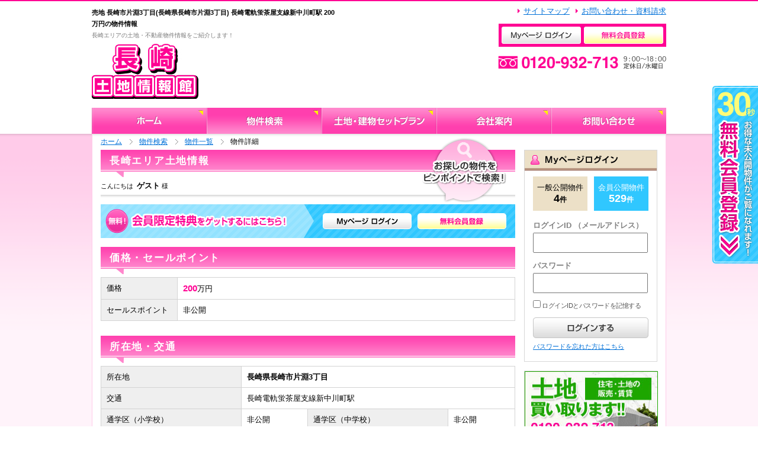

--- FILE ---
content_type: text/html; charset=UTF-8
request_url: https://www.nagasaki-totis.com/estates/show/58980
body_size: 6789
content:
<!DOCTYPE html PUBLIC "-//W3C//DTD XHTML 1.0 Transitional//EN" "http://www.w3.org/TR/xhtml1/DTD/xhtml1-transitional.dtd">
<html xmlns="http://www.w3.org/1999/xhtml">
<head>
<meta http-equiv="Content-Type" content="text/html; charset=utf-8" />
<!-- Google Tag Manager -->
<script>(function(w,d,s,l,i){w[l]=w[l]||[];w[l].push({'gtm.start':
new Date().getTime(),event:'gtm.js'});var f=d.getElementsByTagName(s)[0],
j=d.createElement(s),dl=l!='dataLayer'?'&l='+l:'';j.async=true;j.src=
'https://www.googletagmanager.com/gtm.js?id='+i+dl;f.parentNode.insertBefore(j,f);
})(window,document,'script','dataLayer','GTM-WLNHBDQ');</script>
<!-- End Google Tag Manager -->
<meta http-equiv="content-script-type" content="text/javascript" />
<meta http-equiv="content-style-type" content="text/css" />
<title>売地 長崎市片淵3丁目(長崎県長崎市片淵3丁目) 長崎電軌蛍茶屋支線新中川町駅 200万円</title>
<meta name="keywords" content="長崎市片淵3丁目,長崎県,長崎市,片淵3丁目,売地,長崎電軌蛍茶屋支線,新中川町駅,上長崎小学校,片淵中学校,土地,不動産,物件情報" lang="ja" />
<meta name="description" content="売地「長崎市片淵3丁目(長崎県長崎市片淵3丁目)」の物件詳細情報ページ。長崎電軌蛍茶屋支線新中川町駅近く。このページから物件についてお問い合せいただけます。" lang="ja" />
<link rel="stylesheet" type="text/css" href="/css/import.240112.css" />
<link rel="stylesheet" type="text/css" href="/css/local.css" />
<script type="text/javascript" src="/js/jquery.js"></script>
<script type="text/javascript" src="/js/jquery.hover.js"></script>
<script type="text/javascript" src="/js/jquery.scroller.js"></script>

<script type="text/javascript">
	//<![CDATA[
	var SITE_URL = "/";
	//]]>
</script>

<script>
  (function(i,s,o,g,r,a,m){i['GoogleAnalyticsObject']=r;i[r]=i[r]||function(){
  (i[r].q=i[r].q||[]).push(arguments)},i[r].l=1*new Date();a=s.createElement(o),
  m=s.getElementsByTagName(o)[0];a.async=1;a.src=g;m.parentNode.insertBefore(a,m)
  })(window,document,'script','//www.google-analytics.com/analytics.js','ga');

  ga('create', 'UA-50825373-1', 'auto');
  ga('send', 'pageview');

</script>
<meta name="google-site-verification" content="Rb_d-i6L0_4brQc-IX5d5sPnOzVux24iCBtKiC4kiIA" />
</head>

<body id="estate">

<!-- Google Tag Manager (noscript) -->
<noscript><iframe src="https://www.googletagmanager.com/ns.html?id=GTM-WLNHBDQ"
height="0" width="0" style="display:none;visibility:hidden"></iframe></noscript>
<!-- End Google Tag Manager (noscript) -->

	
<div id="header">
<div id="logo-area">
<h1>
<strong class="font_14"><a href="/estates/show/58980" id="title-link">売地 長崎市片淵3丁目(長崎県長崎市片淵3丁目) 長崎電軌蛍茶屋支線新中川町駅 200万円の物件情報</a></strong><br />長崎エリアの土地・不動産物件情報をご紹介します！
</h1>
<div id="logo">
<a href="/"><img src="/img/header_logo.jpg" alt="長崎土地情報館" /></a><!-- /#logo --></div>
<!-- /#logo-area --></div>
<div class="menu-area">
<ul class="link">
<li><a href="/contacts">お問い合わせ・資料請求</a></li>
<li><a href="/abouts/sitemap">サイトマップ</a></li>
</ul>
<ul class="btn">
<li class="first"><a href="/members/login"><img src="/img/header_login-btn_off.png" alt="Myページ ログイン" /></a></li>
<li><a href="/members/entry"><img src="/img/header_member-btn_off.png" alt="無料会員登録" /></a></li>
</ul>
<div class="tel"><img src="/img/header_tel.png" alt="0120-932-713　9：00～18：00　定休日/水曜日" /></div>
<!-- /#logo-area --></div>

<div id="links_panel">
<ul>
</ul>
</div>

<!-- /#header --></div>

	
<div id="globalNavigation">
<ul>
<li><a href="/"><img src="/img/globalNavigation_home_off.jpg" width="194" height="44" alt="ホーム" /></a></li>
<li><a href="/estates"><img src="/img/globalNavigation_search_on.jpg" width="194" height="44" alt="物件検索" /></a></li>
<li><a href="/abouts/sets" rel="nofollow"><img src="/img/globalNavigation_set_off.jpg" width="194" height="44" alt="土地・建物セットプラン" /></a></li>
<li><a href="/abouts/company" rel="nofollow"><img src="/img/globalNavigation_company_off.jpg" width="194" height="44" alt="会社案内" /></a></li>
<li><a href="/contacts" rel="nofollow"><img src="/img/globalNavigation_contact_off.jpg" width="194" height="44" alt="お問い合わせ" /></a></li>
</ul>
<!-- /#globalNavigation --></div>

	<div id="wrapper">
		<div id="container">
							<div id="topicPath">
					<ol>
						<li class="home">
							<a href="/">ホーム</a>						</li>

													<li>
								<a href="/estates">物件検索</a>							</li>
													<li>
								<a href="/estates/lists/type~1/kind~1">物件一覧</a>							</li>
													<li>
								物件詳細							</li>
											</ol>
				<!-- /#topicPath --></div>
			
			<div id="contents">
				
<script type="text/javascript" src="/js/jquery.tabchange.js"></script>
<script type="text/javascript" src="/js/jquery.estatesearch.js"></script>
<script type="text/javascript" src="/js/main.js"></script>
<script type="text/javascript" src="/js/estate.js"></script>

<div class="section-box" id="detail-search">
<h2 class="main-title">長崎エリア土地情報</h2>
<div class="comment"><img src="/img/map-search_comment.png" alt="お探しの物件をピンポイントで検索！" /></div>
<div id="login-state">こんにちは&nbsp;&nbsp;<strong>ゲスト</strong>&nbsp;様</div>

<dl id="login-join">
<dt><img src="/img/estate/login-join_title.png" width="307" height="41" alt="お探しの物件をピンポイントで検索！" /></dt>

<dd>
<ul>
<li>
<a href="/members/login"><img src="/img/estate/login-join_btn01_off.png" width="150" height="27" alt="Myページ ログイン" /></a></li>

<li>
<a href="/members/entry"><img src="/img/estate/login-join_btn02_off.png" width="150" height="27" alt="無料会員登録" /></a></li>
</ul>
</dd>
</dl>
</div>
<!--detail-search-->

<div class="section-box" id="price-sales">
<h3 class="main-title">価格・セールポイント</h3>
<table cellspacing="0" cellpadding="0" class="type-basic"><tbody>
<tr>
<th>価格</th>
<td>
		<strong class="color_orange">200</strong>万円
</td>
</tr>

<tr>
<th>セールスポイント</th>
<td>非公開</td>
</tr>
</tbody></table>
</div>
<!--price-sales-->

<div class="section-box" id="access">
<h3 class="main-title">所在地・交通</h3>

<table cellspacing="0" cellpadding="0" class="type-basic"><tbody>
<tr>
<th>所在地</th>
<td colspan="3">
<strong>長崎県長崎市片淵3丁目</strong>
</td>
</tr>

<tr>
<th>交通</th>
<td colspan="3">
長崎電軌蛍茶屋支線新中川町駅<br /></td>
</tr>

<tr>
<th>通学区（小学校）</th>
<td>非公開</td>

<th>通学区（中学校）</th>
<td>非公開</td>
</tr>
</tbody></table>
</div>
<!--access-->


<div class="section-box" id="guidance">
<h2 class="main-title">無料会員登録</h2>
<div class="inner">
<div class="lead">
<h3>無料会員登録で限定特典を受けられます！<br />
お得な情報満載で賢い家探しにお役立ていただけます。</h3>
新規会員にご登録をいただくと、当ウェブサイトでのメンバー限定物件情報を閲覧、<br />
またメンバー限定サービス（お気に入り登録機能・メールマガジン配信 等）をご利用<br />いただくことができます。<br />
もちろん登録は無料で、入会金や年会費は一切必要ありません。 
</div>

<div id="join-area">
<h3><img src="/img/member/join-area_title.png" alt="不動産をお探しの方必見！ お得な会員限定特典をご用意しております！" /></h3>
<ol>
<li>
<h4><img src="/img/member/join-area_point01.png" width="327" height="18" alt="特典1：未公開物件・最新情報がご覧になれます！" /></h4>
会員専用のＩＤとパスワードを発行して、最新物件情報や未公開物件情報が見れるようになります。 
</li>
<li>
<h4><img src="/img/member/join-area_point02.png" width="392" height="18" alt="特典2：希望条件にあった物件をメールでお知らせします！" /></h4>
会員だけのとっておきの未公開物件やマル秘物件をメールでお知らせ！<br />
また、お客様の条件にあったピッタリの物件を真っ先にメールにてお知らせします！ 
</li>
<li>
<h4><img src="/img/member/join-area_point03.png" width="455" height="19" alt="特典3：グーグルマップで地図・写真が見れ、場所を確認できます！" /></h4>
物件の気になる周辺環境や最寄り駅・学校までも地図でカンタンにわかるようになります！ 
</li>
</ol>
<div class="btn-area">
<a href="/members/entry#contact_mail"><img src="/img/member-join_btn_off.png" alt="会員登録はこちら" /></a><p>すべてのサービスが無料でご利用いただけます。<br />
「しつこい押し売り営業は一切致しません！」のでご安心くださいませ。</p>
</div>
</div>
<!--join-area-->
</div>
</div>
<!--guidance-->
			<!-- /#contents --></div>

			
<div id="side-area">

	<div class="section-box" id="login">
		<div class="side-title">
			<img src="/img/side-title_login.png" width="148" height="16" alt="Myページログイン" />		</div>

		<ul class="number">
			<li class="public">
				一般公開物件
				<strong>4<span>件</span></strong>
			</li>

			<li class="limitation">
				会員公開物件
				<strong>529<span>件</span></strong>
			</li>
		</ul>

		<form action="/members/quick" id="MemberQuickForm" method="post" accept-charset="utf-8"><div style="display:none;"><input type="hidden" name="_method" value="POST" /><input type="hidden" name="data[_Token][key]" value="04961e79952a97149a2062037378a3e7286236bead2f75ca0adafe1f2147718e" id="Token865068374" /></div>			<dl>
				<dt>
					ログインID （メールアドレス）
				</dt>

				<dd>
					<input name="data[Member][mail]" type="text" maxlength="255" id="MemberMail" />				</dd>

				<dt>
					パスワード
				</dt>

				<dd>
					<input type="password" name="data[Member][password]" id="MemberPassword" />				</dd>
			</dl>

			<div class="btn-area">
				<div class="check">
					<input type="hidden" name="data[Member][memorize]" id="MemberMemorize_" value="0" /><input type="checkbox" name="data[Member][memorize]" value="1" id="MemberMemorize" /><label for="MemberMemorize"> ログインIDとパスワードを記憶する</label>				</div>

				<div class="submit"><input type="image" src="/img/side_login-btn_off.png" width="195" height="35" alt="ログインする" /></div>
				<p>
					<a href="/members/forget">パスワードを忘れた方はこちら</a>				</p>
			</div>
		<div style="display:none;"><input type="hidden" name="data[_Token][fields]" value="e9ddbae493e141f71a4dbf888606fd4bc6ceaa7faa39ddb5198809a28bfad084%3A" id="TokenFields1764594589" /></div></form>	<!-- /#login --></div>

	<div class="section-box">
		<a href="/contacts"><img src="/img/banner_land-purchase.jpg" width="225" height="165" alt="土地買取ります" /></a>	</div>

	<div class="section-box">
		<a href="/contacts"><img src="/img/banner_asset-management.jpg" width="225" height="165" alt="資産運用" /></a>	</div>

	<div class="section-box">
		<a href="/members/entry"><img src="/img/side_member-entry_off.png" width="225" height="165" alt="会員公開物件を見る　無料会員登録でお得な非公開物件がご覧になれます！　会員登録する" /></a>	</div>

<div class="youtube-cm">
	<iframe width="225" height="auto" src="https://www.youtube.com/embed/JppcRQvFZr4?si=I2aDkPEhyNDUyLtM" title="YouTube video player" frameborder="0" allow="accelerometer; autoplay; clipboard-write; encrypted-media; gyroscope; picture-in-picture; web-share" referrerpolicy="strict-origin-when-cross-origin" allowfullscreen></iframe>
</div>
<div class="youtube-cm">
	<iframe width="225" height="auto" src="https://www.youtube.com/embed/lBci1GWXjnM?si=tK3g9o0kreq6eVdv" title="YouTube video player" frameborder="0" allow="accelerometer; autoplay; clipboard-write; encrypted-media; gyroscope; picture-in-picture; web-share" referrerpolicy="strict-origin-when-cross-origin" allowfullscreen></iframe>
</div>
<div class="youtube-cm">
	<iframe width="225" height="165" src="https://www.youtube.com/embed/IfpLVUW4TF8" frameborder="0" allowfullscreen></iframe>
</div>
<div class="youtube-cm">
	<iframe width="225" height="165" src="https://www.youtube.com/embed/gEOH-WKK2q4" frameborder="0" allow="accelerometer; autoplay; clipboard-write; encrypted-media; gyroscope; picture-in-picture" allowfullscreen></iframe>
</div>
<div class="youtube-cm">
	<iframe width="225" height="165" src="https://www.youtube.com/embed/UHbaxth9tzM" frameborder="0" allow="accelerometer; autoplay; clipboard-write; encrypted-media; gyroscope; picture-in-picture" allowfullscreen></iframe>
</div>


<div class="section-box" id="ranking">
	<div class="side-title">
		<img src="/img/side-title_ranking.png" width="186" height="19" alt="週間アクセスランキング" />	</div>

	<div class="wrap">

		<ol id="estate-ranking-sale-land">
						<li>
				<div class="number">
					<img src="/img/side_ranking_number01.png" width="15" height="15" alt="1" />				</div>
				<div class="text-area">
					<div class="photo">

						<a href="/estates/show/59523"><img src="/img/estate/icon_limitation.gif" width="50" heihgt="50" alt="会員限定公開物件" /></a>					</div>
					<div class="text">
						<img src="/img/iconNew.gif" alt="新着" />							<p class="place">
							長崎県雲仙市...						</p>
							<p>
<a href="/estates/show/59523">雲仙市愛野町②号地</a>						</p>

												<strong>516</strong>万円
					</div>
				</div>
			</li>
						<li>
				<div class="number">
					<img src="/img/side_ranking_number02.png" width="15" height="15" alt="1" />				</div>
				<div class="text-area">
					<div class="photo">

						<a href="/estates/show/56710"><img src="/thumb.php?path=img/estates/117951284.JPG&maxwidth=50&maxheight=50" width="50" alt="諫早市小川町" /></a>					</div>
					<div class="text">
						<img src="/img/iconNew.gif" alt="新着" />							<p class="place">
							長崎県諫早市...						</p>
							<p>
<a href="/estates/show/56710">諫早市小川町</a>						</p>

												<strong>950</strong>万円
					</div>
				</div>
			</li>
						<li>
				<div class="number">
					<img src="/img/side_ranking_number03.png" width="15" height="15" alt="1" />				</div>
				<div class="text-area">
					<div class="photo">

						<a href="/estates/show/59196"><img src="/img/estate/icon_limitation.gif" width="50" heihgt="50" alt="会員限定公開物件" /></a>					</div>
					<div class="text">
													<p class="place">
							長崎県長崎市...						</p>
							<p>
<a href="/estates/show/59196">長崎市花丘町3-16</a>						</p>

												<strong>980</strong>万円
					</div>
				</div>
			</li>
						<li>
				<div class="number">
					<img src="/img/side_ranking_number04.png" width="15" height="15" alt="1" />				</div>
				<div class="text-area">
					<div class="photo">

						<a href="/estates/show/58912"><img src="/img/estate/icon_limitation.gif" width="50" heihgt="50" alt="会員限定公開物件" /></a>					</div>
					<div class="text">
													<p class="place">
							長崎県諫早市...						</p>
							<p>
<a href="/estates/show/58912">諫早市多良見町化屋</a>						</p>

						<span class="font_10 color_red">値下げ</span>						<strong>850</strong>万円
					</div>
				</div>
			</li>
						<li>
				<div class="number">
					<img src="/img/side_ranking_number05.png" width="15" height="15" alt="1" />				</div>
				<div class="text-area">
					<div class="photo">

						<a href="/estates/show/58928"><img src="/img/estate/icon_limitation.gif" width="50" heihgt="50" alt="会員限定公開物件" /></a>					</div>
					<div class="text">
													<p class="place">
							長崎県諫早市...						</p>
							<p>
<a href="/estates/show/58928">諫早市小野町</a>						</p>

												<strong>200</strong>万円
					</div>
				</div>
			</li>
					<!-- /#estate-ranking-sale-land --></ol>

		<ol id="estate-ranking-new-house" style="display: none;">
					<!-- /#estate-ranking-new-house --></ol>

		<ol id="estate-ranking-used-house" style="display: none;">
					<!-- /#estate-ranking-used-house --></ol>

		<ol id="estate-ranking-mansion" style="display: none;">
					<!-- /#estate-ranking-mansion --></ol>
	</div>
<!-- /#ranking --></div>

<div class="section-box" id="check-list">
	<div class="side-title">
		<img src="/img/side-title_check-list.png" width="117" height="16" alt="最近見た物件" />	</div>

	<ul>
					<li>
				最近見た物件はありません
			</li>
			</ul>

	<div class="more">
		<div class="link-btn">
			<a href="/estates/checked">一覧を見る</a>		</div>
	</div>
<!-- /#check-list --></div>

<div class="section-box" id="company">
	<img src="/img/side_banner-company.png" width="223" height="87" alt="会社案内　：0120-932-713" />	<div class="text" style="margin-top: 10px;">
		SATO設計株式会社<br />
		〒854-0051<br />
		長崎県諫早市鷲崎町361-1<br /><br />
		住まいるテック株式会社<br />
		〒854-0051<br />
		長崎県諫早市鷲崎町361-1<br />
		(0120-473-358)<br /><br />
		<span style="font-size: .9em; color: #666">受付時間/9：00～18：00<br />
		定休日/水曜日</span>
		<p><a href="/contacts"><img src="/img/side_company_btn_off.png" width="195" height="35" alt="お問い合わせ" /></a></p>
	</div><!-- /.text -->
</div><!-- /#company -->

<!-- /#side-area --></div>

			<div id="shortcut">
				<a href="/members/entry"><img src="/img/shortcut.png" alt="30秒無料会員登録　お得な未公開物件がご覧になれます！" /></a>			<!-- /#shortcut --></div>
		<!-- /#container --></div>
	<!-- /#wrapper --></div>

	<script type="text/javascript" src="/js/ac.js?uid="></script>
<div id="footer">
<div class="wrap">
<p class="link">
<a href="/">ホーム</a>&nbsp;｜&nbsp;<a href="/estates">物件検索</a>&nbsp;｜&nbsp;<a href="/abouts/sets" rel="nofollow">土地・建物セットプラン</a>&nbsp;｜&nbsp;<a href="/abouts/company" rel="nofollow">会社案内</a>&nbsp;｜&nbsp;<a href="/contacts/entry" rel="nofollow">お問い合わせ</a>&nbsp;｜&nbsp;<a href="/abouts/sitemap" rel="nofollow">サイトマップ</a>&nbsp;｜&nbsp;<a href="/abouts/privacy" rel="nofollow">プライバシーポリシー</a>&nbsp;｜&nbsp;<a href="/?from=pc" rel="nofollow">スマートフォン</a></p>
<div class="box">
<p class="logo"><img src="/img/footer_logo.png" alt="長崎土地情報館" /></p>
<address>
SATO設計株式会社 〒854-0051 長崎県諫早市鷲崎町361-1<br />
TEL：0120-932-713　受付時間/9：00～18：00　定休日/水曜日
</address>
</div>
<div id="copyright">
Copyright&nbsp;&copy;&nbsp;長崎土地情報館&nbsp;All&nbsp;rights&nbsp;reserved.
<!-- /#copyright --></div>
<!-- /.wrap --></div>
<!-- /#footer --></div>

	<script type="text/javascript">
piAId = '231112';
piCId = '1052';

(function() {
	function async_load(){
		var s = document.createElement('script'); s.type = 'text/javascript';
		s.src = ('https:' == document.location.protocol ? 'https://pi' : 'http://cdn') + '.pardot.com/pd.js';
		var c = document.getElementsByTagName('script')[0]; c.parentNode.insertBefore(s, c);
	}
	if(window.attachEvent) { window.attachEvent('onload', async_load); }
	else { window.addEventListener('load', async_load, false); }
})();
</script>

	
	<!-- Facebook Pixel Code -->
<script>
!function(f,b,e,v,n,t,s)
{if(f.fbq)return;n=f.fbq=function(){n.callMethod?
n.callMethod.apply(n,arguments):n.queue.push(arguments)};
if(!f._fbq)f._fbq=n;n.push=n;n.loaded=!0;n.version='2.0';
n.queue=[];t=b.createElement(e);t.async=!0;
t.src=v;s=b.getElementsByTagName(e)[0];
s.parentNode.insertBefore(t,s)}(window, document,'script',
'https://connect.facebook.net/en_US/fbevents.js');
fbq('init', '610144580647616');
fbq('track', 'PageView');
</script>
<noscript><img height="1" width="1" style="display:none"
src="https://www.facebook.com/tr?id=610144580647616&ev=PageView&noscript=1"/>
</noscript>
<!-- End Facebook Pixel Code -->
</body>
</html>


--- FILE ---
content_type: text/html; charset=UTF-8
request_url: https://www.nagasaki-totis.com/ajax/set_log?location_port=&location_pathname=https://www.nagasaki-totis.com/estates/show/58980&navigator_app_code_name=Mozilla&navigator_app_name=Netscape&navigator_app_version=5.0%20(Macintosh;%20Intel%20Mac%20OS%20X%2010_15_7)%20AppleWebKit/537.36%20(KHTML,%20like%20Gecko)%20Chrome/131.0.0.0%20Safari/537.36;%20ClaudeBot/1.0;%20+claudebot@anthropic.com)&navigator_language=en-US@posix&navigator_platform=Linux%20x86_64&navigator_user_agent=Mozilla/5.0%20(Macintosh;%20Intel%20Mac%20OS%20X%2010_15_7)%20AppleWebKit/537.36%20(KHTML,%20like%20Gecko)%20Chrome/131.0.0.0%20Safari/537.36;%20ClaudeBot/1.0;%20+claudebot@anthropic.com)&document_referrer=&document_domain=www.nagasaki-totis.com&screen_width=1280&screen_height=720&screen_color_depth=24&uid=0&callback=my_callback
body_size: 249
content:

Array

--- FILE ---
content_type: text/css
request_url: https://www.nagasaki-totis.com/css/import.240112.css
body_size: 373
content:
@charset "utf-8";
/* ===================================================================
 style info : 各cssファイル読み込み用
 author     : name
=================================================================== */

/* all style - リセット、デフォルトライブラリ
----------------------------------------------------------- */
@import url("style.css");

/* module style - ヘッダー、フッター
----------------------------------------------------------- */
@import url("module.css");

/* サイトマップ、プラポリ等の基本ページ
----------------------------------------------------------- */
@import url("basic.240112.css");

/* トップページ
----------------------------------------------------------- */
@import url("top.css");

/* 物件情報
----------------------------------------------------------- */
@import url("estate.240112.css");

/* 新着情報
----------------------------------------------------------- */
@import url("news.css");

/* お客様の声
----------------------------------------------------------- */
@import url("voice.css");

/* 会員登録
----------------------------------------------------------- */
@import url("member.css");

/* 店舗案内
----------------------------------------------------------- */
@import url("shop.css");

/* 印刷用
----------------------------------------------------------- */
@import url("print.css") print;

/* ランディングページ
----------------------------------------------------------- */
@import url("lp.css");

/* 土地探しマニュアル
----------------------------------------------------------- */
@import url("booklet.css");



--- FILE ---
content_type: text/css
request_url: https://www.nagasaki-totis.com/css/local.css
body_size: 685
content:
@charset "utf-8";

.cake-sql-log caption {
	color:#fff;
}

.cake-sql-log {
	background: #f4f4f4;
	border-top: 1px solid #333;
	border-right:0;
	clear: both;
	color: #333;
	margin-bottom: 10px;
	width: 100%;
}

.cake-sql-log th {
	border:0;
	border-bottom:2px solid #555;
	text-align: left;
	padding:4px;
}

.cake-sql-log td {
	padding: 4px 8px;
	text-align: left;
	font-family: Monaco, Consolas, "Courier New", monospaced;
	text-align: left;
	vertical-align: top;
	border-bottom:1px solid #ddd;
	background: #fff;
}

.cake-sql-log tr:nth-child(2n) td {
	background: #f5f5f5;
}


.cake-sql-log .altrow td {
	background: #f5f5f5;
}

.cake-sql-log td.actions {
	text-align: center;
	white-space: nowrap;
}

.cake-sql-log td.actions a {
	margin: 0px 6px;
	padding:2px 5px;
}




--- FILE ---
content_type: text/css
request_url: https://www.nagasaki-totis.com/css/style.css
body_size: 2144
content:
@charset "UTF-8";
/* ===================================================================
 style info : デフォルトライブラリ
=================================================================== */

/*----------------------------------------------------
	共通
----------------------------------------------------*/
/* スクロールバーの有無によるズレ対策 */
html {
	overflow-y: scroll;
}
* {
	margin:0;
	padding:0;
}
html, body {
	height: 100%;
}
body {
	font-size: 13px; color:#000;
	line-height:1.5em;
	font-family: "メイリオ", Meiryo, "Hiragino Kaku Gothic Pro", "ヒラギノ角ゴ Pro W3", "ＭＳ Ｐゴシック", "Lucida Grande", "Lucida Sans Unicode", Arial, Verdana, sans-serif;
}
input, textarea {
	font-family: "メイリオ", Meiryo, "Hiragino Kaku Gothic Pro", "ヒラギノ角ゴ Pro W3", "ＭＳ Ｐゴシック", "Lucida Grande", "Lucida Sans Unicode", Arial, Verdana, sans-serif;
}
/* for IE6 */
* html body {
	font-family: "ＭＳ Ｐゴシック", "MS PGothic", Sans-Serif;
}
* html input, * html textarea {
	font-family: "ＭＳ Ｐゴシック", "MS PGothic", Sans-Serif;
}
div, span, object, iframe, h1, h2, h3, h4, h5, h6, p, blockquote, pre, abbr, address, cite, code, del, dfn, em, img, ins, kbd, q, samp, small, strong, sub, var, b, i, dl, dt, dd, ol, ul, li, fieldset, form, label, legend, table, caption, tbody, tfoot, thead, tr, th, td, article, aside, canvas, details, figcaption, figure, footer, header, hgroup, menu, nav, section, summary, time, mark, audio, video {
	margin: 0;
	padding: 0;
	border: 0;
	outline: 0;
	vertical-align: baseline;
	background: transparent;
	font-size:100%;
}
h1, h2, h3, h4, h5, h6, div, p, pre, ul, ol, dl, dt, dd, address, form, blockquote {
	padding: 0;
	margin: 0;
	font-weight: normal;
	display: block;
}
table {
	border-collapse: collapse;
	border-spacing: 0;
}
ul, ol {
	list-style-type: none;
}
hr {
	display: none;
}
img {
	border: 0;
	vertical-align:bottom;
}
input, select {
	vertical-align:middle;
	vertical-align:baseline;
}
form textarea,form input {
	font-size: 100%;
}
/* リンク
----------------------------------------------------*/
a {
	overflow:hidden;
}
a:link {
	color: #0070d8;
	text-decoration:underline;
}
a:hover {
	color: #2b99ff;
	text-decoration: none;
}
a:active {
	color: #ff0093;
}
a:visited {
	color: #0070d8;
}


a.color_red {
	overflow:hidden;
}
a.color_red:link {
	color: #ff0093;
	text-decoration:underline;
}
a.color_red:hover {
	color: #ff0093;
	text-decoration: none;
}
a.color_red:visited {
	color: #ff0093;
}


a#title-link {
	overflow:hidden;
}
a#title-link:link {
	color: #000;
	text-decoration:none;
}
a#title-link:hover {
	color: #000;
	text-decoration: none;
}
a#title-link:visited {
	color: #000;
}


/*----------------------------------------------------
  フォント
----------------------------------------------------*/
/* ===================================================================
fonts
 10px = 77%     11px = 85%     12px = 93%     13px = 100%
 14px = 108%    15px = 116%    16px = 123.1%  17px = 131%
 18px = 138.5%  19px = 146.5%  20px = 153.9%  21px = 161.6%
 22px = 167%    23px = 174%    24px = 182%    25px = 189%
 26px = 197%
=================================================================== */

.font_10 {
	font-size:77%;
}
.font_11 {
	font-size:85%;
}
.font_12 {
	font-size:92%;
}
.font_14 {
	font-size:107%;
}
.font_15 {
	font-size:116%;
}
.font_16 {
	font-size:122%;
}
.font_18 {
	font-size:136%;
}
.font_bold {
	font-weight:bold;
}
/*----------------------------------------------------
  カラーパレット
----------------------------------------------------*/
.color_skyblue {
	color:#00B7EE;
}
.color_gray {
	color:#555555;
}
.color_lightGray {
	color:#939393;
}
.color_green {
	color:#11b150;
}
.color_red {
	color:#ff0093;
}
.color_pink {
	color:#ff0140;
}
.color_cream_red {
	color:#ff0093;/*#FFCCCC*/
}
.color_blue {
	color:#0072ff;
}
.color_white {
	color:#FFFFFF;
}
.color_orange {
	color:#ff0093;
}
.color_cream_yellow {
	color:#FFFFCC;
}
.color_purple {
	color:#AD8CCE;
}
.color_black {
	color:#000;
}
/*----------------------------------------------------
  位置
----------------------------------------------------*/
.align_left {
	text-align:left;
}
.align_right {
	text-align:right;
}
.align_center {
	text-align:center;
}
.float_left {
	float:left;
}
.float_right {
	float:right;
}
/*:: clearFix ::::::::::::::::::::::::::::::::::::::::::*/
.clearfix:after {
	content: ".";
	display: block;
	visibility: hidden;
	height: 0.1px;
	font-size: 0.1em;
	line-height: 0;
	clear: both;
}
.clearfix {
	zoom:1;/*for IE 5.5-7*/
	overflow:hidden;
}
.clearfix:after {
	content: ".";
	display: block;
	height: 0px;
	clear: both;
	visibility: hidden;
}
.clearfix {
	display: inline-block;
	min-height: 1%;
	/* escape MacIE5 \*/
  display: block;/* escape MacIE5 */ 
}
/* WinIE6 below, Exclude MacIE5 \*/
* html .clearfix {
	height: 1%;
}
.clearfix {
	display: block;
}
/* escape MacIE5 */

/*----------------------------------------------------
  マージン
----------------------------------------------------*/
.margin_topSpace03 {
	margin-top:3px;
}
.margin_topSpace05 {
	margin-top:5px;
}
.margin_topSpace10 {
	margin-top:10px;
}
.margin_topSpace15 {
	margin-top:15px;
}
.margin_topSpace20 {
	margin-top:20px;
}
.margin_topSpace21 {
	margin-top:21px;
}
.margin_topSpace30 {
	margin-top:30px;
}
.margin_topSpace40 {
	margin-top:40px;
}
.margin_topSpace50 {
	margin-top:50px;
}
.margin_topSpace60 {
	margin-top:60px;
}
.margin_topSpace70 {
	margin-top:70px;
}
.margin_bottomSpace05 {
	margin-bottom:5px;
}
.margin_bottomSpace10 {
	margin-bottom:10px;
}
.margin_bottomSpace15 {
	margin-bottom:15px;
}
.margin_bottomSpace20 {
	margin-bottom:20px;
}
.margin_bottomSpace30 {
	margin-bottom:30px;
}
.margin_bottomSpace40 {
	margin-bottom:40px;
}
.margin_bottomSpace50 {
	margin-bottom:50px;
}
.margin_bottomSpace60 {
	margin-bottom:60px;
}
.margin_bottomSpace100 {
	margin-bottom:100px;
}
.margin_leftSpace05 {
	margin-left:5px;
}
.margin_leftSpace10 {
	margin-left:10px;
}
.margin_leftSpace20 {
	margin-left:20px;
}
.margin_rightSpace05 {
	margin-right:5px;
}
.margin_rightSpace10 {
	margin-right:10px;
}
.margin_rightSpace20 {
	margin-right:20px;
}
/*----------------------------------------------------
  パディング
----------------------------------------------------*/
.padding_topSpace03 {
	padding-top:3px;
}
.padding_topSpace05 {
	padding-top:5px;
}
.padding_topSpace10 {
	padding-top:10px;
}
.padding_topSpace15 {
	padding-top:15px;
}
.padding_topSpace20 {
	padding-top:20px;
}
.padding_topSpace21 {
	padding-top:21px;
}
.padding_topSpace30 {
	padding-top:30px;
}
.padding_topSpace40 {
	padding-top:40px;
}
.padding_topSpace50 {
	padding-top:50px;
}
.padding_topSpace60 {
	padding-top:60px;
}
.padding_topSpace70 {
	padding-top:70px;
}
.padding_bottomSpace05 {
	padding-bottom:5px;
}
.padding_bottomSpace10 {
	padding-bottom:10px;
}
.padding_bottomSpace15 {
	padding-bottom:15px;
}
.padding_bottomSpace20 {
	padding-bottom:20px;
}
.padding_bottomSpace25 {
	padding-bottom:25px;
}
.padding_bottomSpace30 {
	padding-bottom:30px;
}
.padding_bottomSpace40 {
	padding-bottom:40px;
}
.padding_bottomSpace50 {
	padding-bottom:50px;
}
.padding_bottomSpace60 {
	padding-bottom:60px;
}
.padding_bottomSpace100 {
	padding-bottom:100px;
}
.padding_bottomSpace200 {
	padding-bottom:100px;
}
.padding_leftSpace05 {
	padding-left:5px;
}
.padding_leftSpace10 {
	padding-left:10px;
}
.padding_leftSpace15 {
	padding-left:15px;
}
.padding_leftSpace20 {
	padding-left:20px;
}
.padding_rightSpace05 {
	padding-right:5px;
}
.padding_rightSpace10 {
	padding-right:10px;
}
.padding_rightSpace15 {
	padding-right:15px;
}
.padding_rightSpace20 {
	padding-right:20px;
}


--- FILE ---
content_type: text/css
request_url: https://www.nagasaki-totis.com/css/module.css
body_size: 4741
content:
@charset "utf-8";
/* ===================================================================
 style info : ヘッダーやフッターなどサイト内共通
=================================================================== */
body {
	border-top:solid 2px #ff0093;
}
body.side-none {
}

/*----------------------------------------------------
	header
----------------------------------------------------*/
#header {
	margin:0 auto;
	width:970px;
	/*overflow:hidden;*/
	padding-bottom:15px;
	background:#FFF;
	position: relative;
	top: 0;
	left: 0;
}
#header #logo-area {
	width:410px;
	float:left;
}
#header h1 {
	font-size:10px;
	color:#797979;
	padding:10px 0 5px 0;
}
#header .menu-area {
	width:555px; float:right;
}
#header .menu-area .link {
	width:395px; float:right; overflow:hidden; margin-top:10px;
	margin-bottom: 15px;
}
#header .menu-area .link li,#header .menu-area .btn li {
	display:inline;
}
#header .menu-area .link a {
	background-image:url(../img/arrow01.gif);
	background-repeat:no-repeat; float:right; display:block;
	background-position:10px 50%; line-height:1em; padding:0 0 0 20px;
}
#header .menu-area .btn {
	background:#ff0093; float:right; overflow:hidden; margin-bottom: 15px;
}
#header .menu-area .btn li a {
	float:left; width:134px; padding:5px;
}
#header .menu-area .btn li.first a {
	padding-right:0;
}
#header .menu-area .tel {
	display:block; float:right;
}
#header #links_panel {
	display: none;
	position: absolute;
	top: 24px;
	right: 0;
	background: #fff;
	padding: 15px 15px 10px;
	border: 2px solid #ccc;
	z-index: 999;
}
#header #links_panel ul {
	margin: 0;
}
#header #links_panel ul li {
	margin: 0 0 5px;
}

/*----------------------------------------------------
	globalNavigation
----------------------------------------------------*/
#globalNavigation {
	clear: both;
	padding-top: 15px;
}
#globalNavigation ul {
	width:970px;
	margin:0 auto;
	overflow:hidden;
}
#globalNavigation li {
	float:left;
}

/*----------------------------------------------------
	container
----------------------------------------------------*/
#wrapper {
	background:url(../img/wrapper_bg.png) repeat-x #fff3fa;
}
#container {
	width:940px; background:url(../img/container_bg.jpg) repeat-x #fff;
	margin:0 auto; border-left:solid 1px #ffcbe9; border-right:solid 1px #ffcbe9;
	overflow:hidden; padding:0 14px 20px 14px;
}
#container #contents {
	width:700px;
	float:left;
}
body.side-none #container #contents {
	width: auto;
	float: none;
}
#container #side-area {
	width:225px;
	float:right;
}
body.side-none #container #side-area {
	display: none;
}
#container .section-box {
	margin-bottom:15px;
}
#container .inner-box {
	padding:15px 0 15px 0;
}

/*----------------------------------------------------
	title
----------------------------------------------------*/
.main-title {
	background-image:url(../img/main-title.png);
	background-repeat:no-repeat;
	background-position:0 0;
	padding:9px 0 18px 15px; color:#fff; letter-spacing:0.1em;
	font-size:17px;
	font-weight:bold; margin-bottom:3px;
}
.side-title {
	background:url(../img/side-title.gif) repeat-x bottom #ece0c7;
	padding:7px 0 0 10px; height:27px;
	font-size:17px;
	font-weight:bold;
}
.side-title img {
	vertical-align:top;
}
.sub-title {
	border:1px solid #D3D3D3; background:#ffd9ef;
	border-bottom:solid 2px #ff86cc;
	font-size:15px;
	font-weight:bold;
	padding:7px 0 5px 13px;
}
.inner-title {
    background-image: url("../img/line01.png");
    background-position: left bottom;
    background-repeat: repeat-x;
    padding: 0 0 7px 0; margin-bottom:4px;
}
.inner-title h3,
.inner-title h4 {
    border-bottom: 2px solid #ff0093; font-size:15px;
    font-weight: bold;
    padding: 5px 0 5px 0;
}

/*----------------------------------------------------
	link-btn
----------------------------------------------------*/
.link-btn a {
	-moz-box-shadow: 0 1px 1px #b7b4ae;
	-webkit-box-shadow: 0 1px 1px #b7b4ae;
	box-shadow: 0 1px 1px #b7b4ae;
	-webkit-border-radius: 5px;
	-moz-border-radius: 5px;
	border-radius: 5px;
	behavior: url(../js/PIE.php);
	position:relative;
	border:solid 1px #d9d7d3;
	text-decoration:none;
	padding:5px 0 3px 0; text-align:center;
	display:block;
	background-image:url(../img/arrow01.gif);
	background-repeat:no-repeat;
	background-position:8px 50%; line-height:1em;
	background-color:#f5f5f5; 	width:100px;
}

/*----------------------------------------------------
	side-area
----------------------------------------------------*/
#side-area .section-box {
	border:solid 1px #d7d7d7; background:#fff;
}
/*----------------------------------------------------
	side-area　login
----------------------------------------------------*/
#side-area #login {
	padding-bottom:15px;
}
#side-area #login .side-title img {
	margin-top:1px;
}
#side-area #login ul {
	width:195px; margin:0 auto; overflow:hidden; padding:10px 0 15px 0;
}
#side-area #login .number li {
	width:92px; text-align:center; padding:9px 0;
}
#side-area #login .number li.public {
	background-color:#ece0c7; float:left;
}
#side-area #login .number li strong {
	display:block; font-weight:bold; font-size:18px;
}
#side-area #login .number li strong span {
	font-size:12px;
}
#side-area #login .number li.limitation {
	background-color:#30c7ff; color:#fff; float:right;
}
#side-area #login dl {
	width:195px; margin:0 auto;
}
#side-area #login dl dt {
	color:#818181; font-weight:bold; margin-bottom:3px;
}
#side-area #login dl dd {
	margin-bottom:12px;
}
#side-area #login dl dd input {
	display:block; width:190px; height:30px;
}
#side-area #login .btn-area {
	width:195px; margin:0 auto;
}
#side-area #login .btn-area .check {
	color:#555555; font-size:11px; padding-bottom:10px; letter-spacing:-0.05em;
}
#side-area #login .btn-area p {
	margin-top:5px; font-size:11px;
}
/*----------------------------------------------------
	side-area　login
----------------------------------------------------*/
#side-area #logging .wrap {
	width:195px; margin:0 auto; padding-bottom:15px;
}
#side-area #logging .wrap .guest-name {
    background-image: url("../img/line01.png");
    background-position: 0 23px;
    background-repeat: repeat-x;
    font-size: 11px;
    padding-bottom: 10px; margin-top:5px;
}
#side-area #logging .wrap .guest-name strong {
    font-size: 13px;
}
#side-area #logging .wrap .logout {
    font-size: 10px; color:#818181;
}
#side-area #logging .wrap .favorite-menu strong {
    color: #ff0093;
    font-size: 18px;
}
#side-area #logging .wrap .favorite-menu {
	margin:10px 0 15px 0;
}
#side-area #logging .wrap .favorite-menu .link-btn a {
	width:195px; margin-top:5px;
}
#side-area #logging .wrap ul li a {
    background-image: url("../img/arrow01.gif");
    background-position: 0 50%;
    background-repeat: no-repeat; display:block;
    margin-top: 3px;
    padding-left: 10px;
}

/*----------------------------------------------------
	side-area　category
----------------------------------------------------*/
#side-area #category .side-title img {
	margin-top:-1px;
}
#side-area #category ul {
	width:195px; margin:0 auto;
}
#side-area #category ul li a {
	background-image:url(../img/arrow02.gif);
	background-repeat:no-repeat;
	background-position:0 50%;
	padding:10px 0 10px 23px; display:block; color:#000; text-decoration:none; border-bottom:solid 1px #d3d3d3; font-weight:bold;
}
#side-area #category ul li a:hover {
	color:#ff0093;
}
#side-area #category ul li:last-child a {
	border-bottom:none;
}
#side-area #category ul li:first-child {
	border-bottom:solid 1px #fff;
}

/*----------------------------------------------------
	side-area　ranking
----------------------------------------------------*/
#side-area #ranking .wrap {
	width:195px;
	margin:0 auto;
}
#side-area #ranking .wrap .menu {
	width:195px; overflow:hidden; margin:8px 0 5px 0;
}
#side-area #ranking .wrap .menu li {
	display:block; float:left; padding:0 10px 0 7px; font-weight:bold;
	background-image:url(../img/arrow01.gif);
	background-repeat:no-repeat;
	background-position:0 0.6em; padding-bottom:3px;
}
#side-area #ranking .wrap .menu li a {
	padding:2px; text-decoration:none; color:#000; display:block;
}
#side-area #ranking .wrap .menu li a:hover,#side-area #ranking .wrap .menu li a.current {
	-webkit-border-radius: 5px;
	-moz-border-radius: 5px;
	border-radius: 5px;
	behavior: url(../js/PIE.php);
	position:relative;
	background-color:#FF7B58; color:#FFF;
}
#side-area #ranking .wrap .menu li a:hover {
	-webkit-border-radius: 5px;
	-moz-border-radius: 5px;
	border-radius: 5px;
	behavior: url(../js/PIE.php);
	position:relative;
	background-color:#FF7B58; color:#FFF;
}
#side-area #ranking .wrap ol li {
	width:195px; margin:0 auto; overflow:hidden; padding:10px 0; border-top:solid 1px #d3d3d3;
}
#side-area #ranking .wrap ol li .number {
	width:25px; float:left;
}
#side-area #ranking .wrap ol li .text-area {
	width:170px; float:left;
}
#side-area #ranking .wrap ol li .text-area a,
#side-area #check-list ul li .text a {
	font-weight:bold;
}
#side-area #ranking .wrap ol li .text-area .photo {
	border:solid 1px #cbcbcb; width:50px; height:50px; float:left;
}
#side-area #ranking .wrap ol li .text-area .text {
	float:left; width:109px; padding-left:9px; color:#ff0093;
}
#side-area #ranking .wrap ol li .text-area .text p {
	color:#000;
}
#side-area #ranking .wrap ol li .text-area .place,
#side-area #check-list ul li .place {
	font-size:11px;
}
#side-area #ranking .wrap ol li .text-area strong,
#side-area #check-list ul li strong {
	color:#ff0093;
}

/*----------------------------------------------------
	side-area　check-list
----------------------------------------------------*/
#side-area #check-list ul li {
	width:195px; margin:0 auto; overflow:hidden; border-bottom:solid 1px #d3d3d3; padding:10px 0;
}
#side-area #check-list ul li .photo-area {
	float:left; width:62px;
}
#side-area #check-list ul li .photo-area .photo {
	border:solid 1px #cbcbcb; width:50px; height:50px; margin-top:3px;
}
#side-area #check-list ul li .text {
	width:133px; float:left;
}
#side-area #check-list .more {
	width:195px; overflow:hidden; padding:10px 0 15px 0; margin:0 auto;
}
#side-area #check-list .more .link-btn {
	float:right;
}

/*----------------------------------------------------
	side-area　staff　company
----------------------------------------------------*/
#side-area #staff .text,
#side-area #company .text  {
	padding:5px 14px;
}
#side-area #company .text p  {
	padding:5px 0 5px 0;
}

/*----------------------------------------------------
	member-join
----------------------------------------------------*/
.member-join  {
	width:700px; overflow:hidden;
}
.member-join .btn {
	width:348px; float:right; padding:12px 0 12px 0; text-align:center;
	background:url(../img/member-join03.jpg); height:94px;
}
.member-join .item {
	float:left;
}
.member-join .btn a {
	display:block; margin:10px 0 20px 0;
}

/*----------------------------------------------------
	topicPath
----------------------------------------------------*/
#topicPath {
	width: 970px;
	margin: auto;
	overflow:hidden;
	padding:3px 0 5px 0;
}
#topicPath ol {
	font-size: 90%;
	list-style: none;
}
#topicPath ol li {
	float: left;
	padding-right: 13px;
	padding-left: 16px;
	background: url(../img/topicPath.gif) no-repeat 0 0.5em;
}
#topicPath ol li.home {
	padding-left: 0;
	background: none;
}

/*----------------------------------------------------
	footer
----------------------------------------------------*/
#footer {
	padding:22px 0 20px 0;
	background-image:url(../img/footer_line.png);
	background-repeat:repeat-x;
	background-position:0 0; margin-top:-10px;
}
#footer .wrap {
	width:970px;
	margin:0 auto;
	overflow:hidden; text-align:center;
}
#footer .wrap .link {
	color:#999;
}
#footer .menu {
	padding:20px 0;
}
#footer .menu li {
	float:left;
	background-image:url(../images/icon02.gif);
	background-position:0 0.5em;
	background-repeat:no-repeat;
	padding:0 25px 0 13px;
}
#footer .box {
	width:970px; padding-top:30px; text-align:left;
	margin:0 auto;
	overflow:hidden;
	display:block;
	font-style:normal;
}
#footer p.logo {
	float:left;
	margin-bottom: 40px;
	padding-right:20px; padding-top:3px;
}

#footer address {
	margin-bottom: 1em;
	font-style:normal;
}
#copyright {
	font-size:11px; padding-top:3px; text-align:left; color:#686868;
}

/*----------------------------------------------------
	contact_tel
----------------------------------------------------*/
#contact_tel .inner {
	width:700px; margin:0 auto; overflow:hidden; padding:15px 0 20px 0;
}
#contact_tel .inner .address {
	width:270px; float:left;
}
#contact_tel .inner .address h5 {
	font-weight:bold; font-size:15px; padding-bottom:10px;
}
#contact_tel .inner .tel {
	width:350px; float:left;
}
#contact_tel .inner .tel p {
	background-image:url(../img/contact_tel.gif); color:#ff0093;
	background-position:0 0; background-repeat:no-repeat;
	font-weight:bold; padding:3px 0 7px 40px; font-size:26px;
}

/*----------------------------------------------------
	type-basic
----------------------------------------------------*/
table.type-basic td,
table.type-basic th {
	border:1px solid #d3d3d3;
    border-collapse: collapse;
    vertical-align:top; text-align:center; padding:8px 9px;
}
table.type-basic td.requiredOrAny {
	vertical-align:middle;
}
table.type-basic thead th {
	padding:4px 9px;
	line-height:1.5em;
}
table.type-basic th {
    vertical-align:middle; text-align:left;
	background-color:#EFEFEF; font-weight:normal;
}
table.type-basic td {
    vertical-align:top; text-align:left;
}

/*----------------------------------------------------
estatesCountData
----------------------------------------------------*/
table.estatesCountData {
	border-bottom:1px solid #ffcbe9;
	width:100%;
	margin-bottom:15px; margin-top:-5px;
}
table.estatesCountData th,
table.estatesCountData td {
	font-weight:normal;
	padding:0.25em 0;
	font-size:0.9em;
}
table.estatesCountData thead th,
table.estatesCountData thead td {
	border-bottom:1px solid #ffcbe9;
}
table.estatesCountData tbody th,
table.estatesCountData tbody td {
	border:solid #ffe9f6;
	border-width:1px 0;
	text-align:center;
}
table.estatesCountData tbody tr:last-child th,
table.estatesCountData tbody tr:last-child td {
	border-bottom:0;
}
table.estatesCountData tbody tr:nth-child(2n) th,
table.estatesCountData tbody tr:nth-child(2n) td {
	background:#fff8fc;
}

/*----------------------------------------------------
	contact_mail
----------------------------------------------------*/
#contact_mail .inner {
	width:700px; margin:0 auto; overflow:hidden; padding:10px 0 5px 0;
}
#contact_mail .inner .lead {
  padding-bottom:10px;
}
#contact_mail table {
	width:700px; margin:0 auto;
}
#contact_mail th {
	width:130px;
}
#contact_mail .btn-area {
	padding:20px 0;
	text-align:center;
}
#contact_mail .btn-area li {
	display:inline;
	padding:0 5px;
}
#contact_mail .btn-area li {
	display:inline;
	padding:0 5px;
}
#contact_mail h5 {
	background-color: #EFEFEF; font-weight:bold; padding:9px 14px; border: 1px solid #D3D3D3;
}
#contact_mail #contact_send h5,
#contact_mail #contact_send .message01 {
	background-color: #ECE0C7;
	background-image:url(../img/contact_send.png); background-repeat:no-repeat; background-position:120px 50%;
	font-size:18px; font-weight:bold; text-align:center;
	padding:40px 0 40px 0; line-height:1.6em; font-weight:bold; border:none;
}
#contact_mail #contact_send .message01 {
	min-height:50px; padding:50px 0 30px 0;
}
#contact_mail #contact_send .text {
	background-image:url(../img/line01.png); background-repeat:repeat-x; background-position:0 0;
	text-align:center;
	padding:20px 0 0 0;
}
#contact_mail td input {
	width:300px;
}
#contact_mail td.kind input,
#contact_mail td.station-distance input {
	width:auto;
}
#contact_mail td .wid-type01 {
	width:498px;
}
#contact_mail td .wid-type02 {
	width:130px;
}
#contact_mail td .wid-type03 {
	width:210px;
}
#contact_mail td .wid-type04 {
	width:70px;
}
#contact_mail td .radio {
	width: auto;
	margin-right: 0.25em;
	margin-left: 2em;
}
#contact_mail td .radio:first-child,
input[type="hidden"] + .radio {
	margin-left: 0 !important;
}

#contact_mail td span.example {
	color:#555555; font-size:11px; padding:0 0 0 10px;
}
#contact_mail td p.example {
	color:#555555; font-size:11px; padding:5px 0 0 0;
}
#contact_mail td .error-message {
	color:#ff0000; padding-bottom:5px;
}

/*----------------------------------------------------
	newest-housing
----------------------------------------------------*/
#newest-housing ul li {
    border-bottom: 1px solid #D3D3D3;
    border-right: 1px solid #D3D3D3;
    display: block;
    float: left;
    height: 305px;
    width: 173.5px;
}
#newest-housing ul {
    background-color: #FFFFFF;
    border-left: 1px solid #D3D3D3;
    border-top: 1px solid #D3D3D3;
    margin: 1px auto 0;
    overflow: hidden;
    width: 700px;
}
#newest-housing ul li .icon {
	padding:5px;
}
#newest-housing ul li .icon img {
	padding-right:5px;
}
#newest-housing ul li .wrap { padding:0 18px 18px;
}
#newest-housing ul li .wrap .thumb { border:solid 1px #cbcbcb; display:block; margin-bottom:10px; height:100px; width:136px; text-align:center; overflow:hidden;
}
#newest-housing ul li .wrap h4 { font-size:14px; font-weight:bold; padding-bottom:7px; height:2em; display:block; overflow:hidden; margin-bottom:5px; width: 138px;
}
#newest-housing ul li .limitation { color:#ec184c; font-size:14px; padding-bottom:7px;
}
#newest-housing ul li .price { font-size:14px; padding-bottom:7px; color:#ff0093; font-weight:bold;
}
#newest-housing ul li .price strong { color:#ff0093;
}
#newest-housing ul li .link-btn a { width:138px; background-color:#f5f5f5; margin-bottom:3px;
}
#newest-housing ul li p { height:1.8em; display:block; overflow:hidden; width: 138px;
}

/*----------------------------------------------------
	paging
----------------------------------------------------*/
.paging {
	width:690px; margin:15px auto; overflow:hidden;
}
.paging .list-paging {
	width:390px; float:right; overflow:hidden;
}
.paging .list-paging ul {
	float: right;
}
.paging .list-paging ul li {
    float: left;
    margin-left: 5px;
}
.paging .list-paging li a {
    background-color: #c6eebd;
    text-decoration: none;
}
.paging .list-paging ul li a,
.paging .list-paging ul li.current {
    display: block;
    height: 23px;
    line-height: 23px;
    text-align: center;
    width: 23px;
	-webkit-border-radius: 5px;
	-moz-border-radius: 5px;
	border-radius: 5px;
	behavior: url(../js/PIE.php);
	position:relative;
}
.paging .list-paging ul li.current {
    color:#fff; font-weight:bold; background-color:#56a346;
}
.paging .list-paging .result-num {
	float:left; text-align:right; display:block; width:190px;
}
.paging .list-paging .result-num strong {
	color:#30831e; font-size:18px;
}
.paging .list-paging li a:hover {
	color:#fff; background-color:#82c374;
}


/*----------------------------------------------------
	housing-list
----------------------------------------------------*/
body #housing-list table {
	width:700px; margin:0 auto;
}
body #housing-list table td,
body #housing-list table th {
	border:1px solid #d3d3d3;
    border-collapse: collapse;
    text-align:center; font-size:12px; vertical-align:middle;
}
body #housing-list table th {
	background-color:#efefef; font-weight:normal; font-size:11px;
}
body #housing-list table td.photo a {
    border: 1px solid #CBCBCB; display:block;
    height: 50px;
    width: 50px;
}
body #housing-list table .photo {
    width: 52px;
}
body #housing-list .favorite {
    width: 60px;
}
body #housing-list .del {
    width: 30px;
}
body #housing-list .price {
    width: 50px; color:#ff0093;
}
body #housing-list .check {
    width: 20px;
}
body #housing-list .area {
    width: 70px;
}
body #housing-list .station {
    /*white-space:nowrap;*/
}
body #housing-list .building {
    /*white-space:nowrap;*/
}
body #housing-list .name {
    width: 140px; text-align:left;
}
body #housing-list td.name p {
	margin-top:5px;
}
body #housing-list .limitation a,
body #housing-list .limitation {
	color:#EC184C;
}
body #housing-list .limitation td {
	background-color:#fff8fa;
}
body #housing-list .price strong {
	color:#ff0093; font-weight:bold; font-size:15px;
}

/*----------------------------------------------------
	shortcut
----------------------------------------------------*/
#shortcut {
    position: fixed;
    right: 0;
    top: 145px;
    z-index: 5;
}

/*----------------------------------------------------
	map-search
----------------------------------------------------*/
#map-search {
	clear:both;
}
#map-search .comment {
	margin-top:-65px; text-align:right; padding-right:25px;
}
#map-search .lead-text {
	margin-top:-36px; padding-left:25px; padding-bottom:17px;
}
#map-search .wrap { width:700px; margin:0 auto;
	-webkit-border-radius: 5px;
	-moz-border-radius: 5px;
	border-radius: 5px;
	behavior: url(/js/PIE.php);
	position:relative;
	background-color:#ff86cc; padding-bottom:5px;
}
#map-search .wrap .search-header {
	width:690px; overflow:hidden; margin:0 auto;
}
#map-search .wrap .search-header .tabs-menu {
	width:600px; overflow:hidden; float:left; padding-top:5px;
}
body#estate #detail-search .wrap .search-header li,
#map-search .wrap .search-header .tabs-menu li {
	display:inline;
}
#map-search .wrap .search-header .tabs-menu li a {
	width:160px/*170px*/; height:25px/*33px*/; padding:8px 0 0 0; float:left; margin-right:5px; display:block; background-repeat:no-repeat; font-weight:bold; color:#000; text-decoration:none; text-align:center;
	background-image:url(../img/estate/search-header_tab_off.png);
}
#map-search .wrap .search-header .tabs-menu li a:hover,
#map-search .wrap .search-header .tabs-menu li.current a {
	background-image:url(../img/estate/search-header_tab_on.png);
}
#map-search .wrap .main-box {
	width:690px; background-color:#fff; margin:0 auto; overflow:hidden;
	-webkit-border-bottom-right-radius: 5px;
	-webkit-border-bottom-left-radius: 5px;
	-moz-border-radius-bottomright: 5px;
	-moz-border-radius-bottomleft: 5px;
	behavior: url(/js/PIE.php);
	position:relative;
}
#map-search .wrap #area-search .box {
	background:#eaf7ff; background-image:url(../img/estate/area-search_bg.jpg); background-repeat:repeat-x; text-align:center;
}
#map-search .wrap #station-search.main-box .box,
#map-search .wrap #school-search.main-box .box {
	width: 660px; margin:0 auto; padding:10px 0 5px 0;
}


/*----------------------------------------------------
	.aboutService
----------------------------------------------------*/
div.aboutService {
	border: 1px solid #ccc;
	margin: 15px 0;
	padding: 10px 15px;
}
div.aboutService h2 {
	color: #666;
	font-weight: bold;
}
div.aboutService p {
	color: #999;
}

/*----------------------------------------------------
	body#loginRedirect
----------------------------------------------------*/
body#loginRedirect {
}
body#loginRedirect #contents {
	float: none;
	width: auto;
}
body#loginRedirect #side-area {
	display: none;
}
body#loginRedirect #login-redirect-area {
	border: 5px solid #ddd;
	margin: 20px 0;
	padding: 50px;
	text-align: center;
	font-size: 1.3em;
	line-height: 2em;
}


--- FILE ---
content_type: text/css
request_url: https://www.nagasaki-totis.com/css/basic.240112.css
body_size: 2389
content:
@charset "utf-8";

/*----------------------------------------------------
	privacy
----------------------------------------------------*/
body#privacy .inner-box {
	padding-bottom:20px;
}
body#privacy .inner-box p {
	padding-bottom:10px;
}
body#privacy .inner-box ol {
    margin-left: 12px;
    padding-left: 10px;
}
body#privacy .inner-box ol li {
	list-style-type: decimal;
}
body#privacy .inner-box .inner-title {
	margin-top:20px;
}

/*----------------------------------------------------
	company
----------------------------------------------------*/
body#company .inner-box table {
	width:100%; border-top: 1px solid #D3D3D3;
}
body#company .inner-box table th,
body#company .inner-box table td {
    border-bottom: 1px solid #D3D3D3; padding: 8px 9px; text-align:left; font-weight:normal; vertical-align:top;
}
body#company .inner-box table th {
    vertical-align:middle; background-color:#F2F2F2; color:#555555;
}

/*----------------------------------------------------
	contact
----------------------------------------------------*/
body#contact #contents {
	background-image:url(../img/contact_bg.jpg); background-position:right top; background-repeat:no-repeat;
}
body#contact .section-box#contact-area h3 {
	font-size:15px; font-weight:bold; padding-bottom:15px; color:#ff0093;
}

/*----------------------------------------------------
	sidemap
----------------------------------------------------*/
body .section-box#sitemap  ul.column {
	width: 695px;
	margin: 0 -25px 0 0;
	overflow: hidden;
	_zoom: 1;
}
body .section-box#sitemap  ul.column > li {
	width: 206px;
	margin-right: 25px; margin-bottom:20px;
	float: left;
}
body .section-box#sitemap  ul.column li h3 a {
    background-image: url("../img/arrow02.gif");
    background-position: 0 0.2em; padding-left:20px;
    background-repeat: no-repeat;
}
body .section-box#sitemap  ul.column li a {
	text-decoration:none; display:block;
}
body .section-box#sitemap  ul.column li ul li a {
	background-image: url("../img/arrow01.gif");
	background-position: 0 50%; padding-left:10px;
	background-repeat: no-repeat; margin-bottom:5px;
}
body .section-box#sitemap  ul.column li ul li:last-child a {
	margin-bottom:0px;
}


/*----------------------------------------------------
	staff-intro
----------------------------------------------------*/
body#staff-intro .section-box#staff_area {
    background-image: url("../img/staff_bg.jpg");
    background-position: right -70px;
    background-repeat: no-repeat;
}
body#staff-intro .section-box#staff_area h3 {
    color: #f44b1e;
    font-size: 15px;
    font-weight: bold;
    padding-bottom: 15px;
}
body#staff-intro .section-box.staff-list .inner-box {
	overflow:hidden; padding-top:25px;
}
body#staff-intro .section-box.staff-list .inner-box .info-area {
	width:450px; float:left; padding-left:15px;
}
body#staff-intro .section-box.staff-list .inner-box .info-area .inner-title {
	margin-bottom:10px;
}
body#staff-intro .section-box.staff-list .inner-box .info-area .inner-title p {
	font-size:13px; font-weight:bold; color:#42982f;
	padding-bottom:5px; display:block;
}
body#staff-intro .section-box.staff-list .inner-box .info-area .inner-title h3 {
	font-size:16px;
}
body#staff-intro .section-box.staff-list .inner-box .info-area .inner-title span {
	font-size:10px; font-weight:normal;
}
body#staff-intro .section-box.staff-list .inner-box .photo {
	width:200px; float:right; padding-left:20px; text-align:center;
}
body#staff-intro .section-box.staff-list .inner-box .photo img,
body#staff-intro .section-box#staff_area .photo {
	-moz-box-shadow: 0 0 5px #b7b4ae;
	-webkit-box-shadow: 0 0 5px #b7b4ae;
	box-shadow: 0 0 5px #b7b4ae;
	behavior: url(../js/PIE.php);
	position:relative;
}
body#staff-intro .section-box#staff_area .photo {
	margin-top:25px; clear:both;
}
body#staff-intro .section-box.staff-list .inner-box dt {
	color:#42982f; font-weight:bold;
	padding:5px 0;
}
body#staff-intro .section-box.staff-list .inner-box dd {
	border-bottom: 1px solid #D3D3D3; padding-bottom:15px; margin-bottom:10px;
}
body#staff-intro .section-box.staff-list .inner-box .info-area_bottom {
	clear:both; padding:0 15px;
}
body#staff-intro .section-box.staff-list .inner-box .info-area_bottom dd:last-child {
	padding-bottom:0px; margin-bottom:0px; border-bottom: none;
}
body#staff-intro .section-box.staff-list {
	border: 1px solid #D7D7D7; border-top:none; margin-bottom:0; width:698px; margin:0 auto;
}
body#staff-intro #staff_area {
	margin-bottom:0; border-bottom: 1px solid #D7D7D7;
}
body#staff-intro .member-join {
	margin-top:15px;
}


/*----------------------------------------------------
	reform
----------------------------------------------------*/
#reform .section-box.main-area {
	background-image:url(../img/reform/main-area_bg.jpg); background-repeat:no-repeat; padding-bottom:25px; background-position:35px -10px; border:solid 2px #55ac1c;
}
#reform .section-box.main-area h2 {
	padding:25px 0 30px 25px;
}
#reform .section-box.main-area .box {
	width:670px; margin:0 auto; overflow:hidden;
}
#reform .section-box.main-area .box h3 {
	float:left; width:260px;
}
#reform .section-box.main-area .box ul {
	float:right; width:405px; overflow:hidden;
}
#reform .section-box.main-area .box ul li a {
	float:left; width:124px; margin-left:10px;
}
#reform .section-box.point-area {
	background-image:url(../img/reform/point-area_bg.gif); background-repeat:no-repeat; background-position:top center; padding-bottom:25px; border:solid 2px #55ac1c;
}
#reform .section-box.point-area h3 {
	padding:7px 0 30px 0;
}
#reform .section-box.point-area .box {
	width:670px; margin:0 auto; overflow:hidden;
}
#reform .section-box.point-area .box .text {
	width:360px; float:left;
}
#reform .section-box.point-area .box .text h4 {
    color: #59a648;
    font-size: 15px;
    font-weight: bold;
    padding-bottom: 15px;
}
#reform .section-box.point-area .box .image {
	width:290px; float:right;
}
/*----------------------------------------------------
	assessment
----------------------------------------------------*/
body#assessment .section-box.step-area {
	background-image:url(../img/assessment/step-area_bg.gif); background-repeat:no-repeat; background-position:top center; padding-bottom:25px; border:solid 2px #faad00;
}
body#assessment .section-box.step-area h3 {
	padding:7px 0 30px 0;
}
body#assessment .section-box.step-area .wrap {
	width:670px; margin:0 auto;
}


/*----------------------------------------------------
	setplan
----------------------------------------------------*/
body#setplan #contents .plan {
	width:698px;
	overflow:hidden;
	/* padding-bottom:15px; */
	padding-bottom:0;
	margin-bottom:15px;
}
body#setplan #contents .plan .photo {
	width:250px; float:left; padding:15px;
}
body#setplan #contents .plan .text {
	width:405px; float:left; padding:15px 0 15px 0;
}
body#setplan #contents .plan .text h4 {
	font-weight:bold; font-size:16px; margin:0 0 15px 0;
}
body#setplan #contents h3 {
    font-size: 15px; font-weight: bold; padding: 5px 10px; color:#FFF; margin-top:10px;
}
body#setplan #contents .copy {
    padding: 5px 10px; color:#FFF; border-top:solid 1px #FFF;
}

body#setplan #contents .type01 .plan {
	background:#f0f3f8; border:solid 1px #4787ef;
}
body#setplan #contents .type01 h3 {
    background:#2d6dd5;
}
body#setplan #contents .type01 .copy {
    background:#4787ef;
}
body#setplan #contents .type01 .plan .text h4 {
	color:#2d6dd5;
}

body#setplan #contents .type02 .plan {
	background:#ecf6e8; border:solid 1px #5ead3c;
}
body#setplan #contents .type02 h3 {
    background:#509b2f;
}
body#setplan #contents .type02 .copy {
    background:#5ead3c;
}
body#setplan #contents .type02 .plan .text h4 {
	color:#509b2f;
}

body#setplan #contents .type03 .plan {
	background:#f1edf5; border:solid 1px #9466d2;
}
body#setplan #contents .type03 h3 {
    background:#8051c1;
}
body#setplan #contents .type03 .copy {
    background:#9466d2;
}
body#setplan #contents .type03 .plan .text h4 {
	color:#8051c1;
}

body#setplan #contents .plan .text .box {
	width:405px; overflow:hidden;
}
body#setplan #contents .plan .text .box .price {
	width:150px; float:left;
}
body#setplan #contents .plan .text .box .price strong {
	color:#ff0093; font-size:24px; display:block; padding-top:10px;
}
body#setplan #contents .plan .text table {
	width:250px; float:left;
}
body#setplan #contents .plan .text table {
	border-top: 1px solid #D3D3D3;
}
body#setplan #contents .plan .text table th,
body#setplan #contents .plan .text table td {
	padding:10px 5px 10px 0; font-weight:normal; border-bottom: 1px solid #D3D3D3; text-align:left;
}
body#setplan #contents .plan .room {
	clear:both; width:670px; overflow:hidden; margin:0 auto; background:#FFF;
}
body#setplan #contents .plan .room li {
	float:left; padding:5px 15px 5px 5px;
}
body#setplan #contents .plan .room li img {
	padding-right:5px; vertical-align:top;
}

/*----------------------------------------------------
	.sets-pay-example
----------------------------------------------------*/
body#setplan .sets-pay-example {
	background-color:#ece0c7;
	margin-top: 15px;
	/* margin: 15px 0 -15px; */
	margin: 15px 0 0;
	padding: 10px;
}
body#setplan .sets-pay-example h4 {
	display:inline; font-weight:bold; font-size:15px; color:#ff0093; padding-right:10px;
}
body#setplan .sets-pay-example .formula {
	background-image:url(../img/estate/pay-example_bg.png);
	width:675px; margin:10px auto 5px auto; height:66px;
}
body#setplan .sets-pay-example .formula ul {
	width:669px; overflow:hidden; margin:0 auto;
}
body#setplan .sets-pay-example .formula ul li {
	width:150px; float:left; margin-right:16px; text-align:center;
}
body#setplan .sets-pay-example .formula ul li.equal {
	margin-right:0; margin-left:21px; color:#ec184c;
}
body#setplan .sets-pay-example .formula ul li h5 {
	padding:7px 0 13px 0;
}
body#setplan .sets-pay-example .formula ul li.equal h5 {
	padding:6px 0 12px 0;
}
body#setplan .sets-pay-example #reform-plan { width:675px;
	background-image:url(../img/estate/reform-plan_arrow.png);
	background-repeat:no-repeat; background-position:27px 0; padding-top:10px; margin:5px auto;
}
body#setplan .sets-pay-example #reform-plan .wrap {
	-webkit-border-radius: 5px;
	-moz-border-radius: 5px;
	border-radius: 5px;
	behavior: url(../js/PIE.php);
	position:relative;
	background-color:#ff86cc; padding:5px 0;
}
body#setplan .sets-pay-example #reform-plan .wrap h4 {
	padding:7px 0 10px 20px; display:block; color:#FFF;
}
body#setplan .sets-pay-example #reform-plan .wrap h4 strong {
	color:#fff000;
}
body#setplan .sets-pay-example #reform-plan .wrap .box {
	width:665px; margin:0 auto; overflow:hidden;
	-webkit-border-radius: 5px;
	-moz-border-radius: 5px;
	border-radius: 5px;
	behavior: url(../js/PIE.php);
	position:relative;
	background-color:#FFF;
	height:170px;
}
body#setplan .sets-pay-example #reform-plan .wrap .box dl.price-list {
	width:240px; float:left; margin:0 20px; overflow:hidden; padding-top:6px;
}
body#setplan .sets-pay-example #reform-plan .wrap .box dl.price-list dt {
	float:left; width:100px; padding:10px 0; border-top:solid 1px #d3d3d3; color:#ff0093; font-weight:bold;
}
body#setplan .sets-pay-example #reform-plan .wrap .box dl.price-list dd {
	float:left; width:135px; text-align:right; padding:10px 0; border-top:solid 1px #d3d3d3;
}
body#setplan .sets-pay-example #reform-plan .wrap .box dl.price-list dt.first,
body#setplan .sets-pay-example #reform-plan .wrap .box dl.price-list dd.first {
	border-top:none;
}
body#setplan .sets-pay-example #reform-plan .wrap .box .set {
	width:361px;
	float:left;
	overflow:hidden;
	height:100px;
	background-image:url(../img/estate/reform-plan_set_bg.gif);
	background-repeat:no-repeat;
	margin-top:35px;
}
body#setplan .sets-pay-example #reform-plan .wrap .box .set h5 {
	padding:2px 0 0 2px; float:left; width:30px; margin-right:10px;
}
body#setplan .sets-pay-example #reform-plan .wrap .box .set .icon {
	float:left; padding-top:15px; margin-right:10px;
}
body#setplan .sets-pay-example #reform-plan .wrap .box .set .running-cost {
	width:213px; float:left; margin-top:15px; font-weight:bold;
}
body#setplan .sets-pay-example #reform-plan .wrap .box .set .running-cost .area {
	-webkit-border-radius: 5px; overflow:hidden;
	-moz-border-radius: 5px;
	border-radius: 5px;
	-moz-box-shadow: 0 0 5px #b7b4ae;
	-webkit-box-shadow: 0 0 5px #b7b4ae;
	box-shadow: 0 0 5px #b7b4ae;
	behavior: url(../js/PIE.php); background-color:#FFF; margin-bottom:5px;
}
body#setplan .sets-pay-example #reform-plan .wrap .box .set .running-cost .area dt {
	float:left; width:63px; padding:10px;
}
body#setplan .sets-pay-example #reform-plan .wrap .box .set .running-cost .area dd {
	float:right; text-align:right; padding:18px 10px 0 0; font-size:15px; color:#ec184c;
}
body#setplan .sets-pay-example #reform-plan .wrap .box .set .running-cost .area dd strong {
	font-size:23px;
}

/* .inclusive-tax-info */
body#setplan .inclusive-tax-info {
	background: white;
	text-align: right;
	padding: 3px 0;
}

--- FILE ---
content_type: text/css
request_url: https://www.nagasaki-totis.com/css/top.css
body_size: 1419
content:
@charset "utf-8";

body#top #container {
	padding-top:15px;
}

/*----------------------------------------------------
	main
----------------------------------------------------*/
body#top #main {
	border:solid 1px #d7d7d7;
	background:url(../img/top/main_bg.jpg) no-repeat top center #eaf7ff; overflow:hidden;
}
body#top #main h2 {
	padding: 38px 0 38px 15px;
}

/*----------------------------------------------------
	special-edition
----------------------------------------------------*/
body#top #special-edition {
	width:670px; overflow:hidden; margin:0 auto;
}
body#top #special-edition .box {
	width:670px; float:left;
}
body#top #special-edition .box ul {
	width: 670px;
	margin: 0 -10px 0 0;
	padding-bottom:10px;
	_zoom: 1;
}
body#top #special-edition .box li.section-box {
	width:325px; float:left; margin-right:10px; overflow:hidden; height:44px;
	-moz-box-shadow: 0 0 5px #b7b4ae;
	-webkit-box-shadow: 0 0 5px #b7b4ae;
	box-shadow: 0 0 5px #b7b4ae;
	background-color:#FFF;
	-webkit-border-radius: 5px;
	-moz-border-radius: 5px;
	border-radius: 5px;
	position:relative;
	margin-bottom:10px;
	behavior: url(../js/PIE.php);
}
body#top #special-edition .box li.section-box h3 {
	float:left; padding:2px; width:103px;
}
body#top #special-edition .box li.section-box ul {
	float:left; width:175px; padding:10px 10px 0 10px;
}
body#top #special-edition .box li.section-box ul li a {
	background-image: url("../img/arrow01.gif");
	background-position: 0 50%;
	background-repeat: no-repeat;
	padding: 2px 0 2px 10px;
	display:block;
	height:1.4em;
}
body#top #special-edition #shop_banner a {
	float:right; text-align:right;
	width:220px;
}

/*----------------------------------------------------
	newest-housing
----------------------------------------------------*/
body#top #newest-housing .comment {
	margin-top:-89px;
	float:right; margin-right:20px; padding:52px 0 0 124px; color:#fff;
}

/*----------------------------------------------------
	voice
----------------------------------------------------*/
body#top #voice {
	width:720px; overflow:hidden; text-align:center; padding-bottom:25px;
}
body#top #voice .link-btn.title-area a {
	margin:-45px 10px 0 0; background-color:#FFF;
	float:right;
}
body#top #voice h3 {
	text-align:left;
}
body#top #voice .box {
	width:670px; margin:0 auto; text-align:left;
	overflow:hidden; padding:15px 0 5px 0;
}
body#top #voice .box .photo {
	width:168px; padding:4px; border:solid 1px #d3d3d3; float:left;
}
body#top #voice .box .text {
	width:475px; float:right;
}
body#top #voice .box .text h4 {
	font-size:16px; color:#ff0093; font-weight:bold;
}
body#top #voice .box .text .person {
	font-weight:bold; color:#555555; padding-bottom:15px;
}
body#top #voice .box .text .link-btn {
	margin-top:10px;
}

/*----------------------------------------------------
	idea
----------------------------------------------------*/
body#top #idea {
	width:716px; height:260px; display:block; background-image:url(../img/top/idea_bg.jpg); background-repeat:no-repeat; background-position:0 0;
	border: 2px solid #fff; overflow:hidden; margin:0 auto; margin-bottom:15px;
}
body#top #idea h3 {
	padding:25px 0 14px 365px;
}
body#top #idea li {
	padding:0 0 6px 337px;
}

/*----------------------------------------------------
	news
----------------------------------------------------*/
body#top #news {
	width:490px; float:left; overflow:hidden; height:240px;
}
body#top #news .link-btn a {
	margin:-45px 10px 0 0; background-color:#FFF;
	float:right;
}
body#top #news ul {
	margin-top:-5px; padding:0 15px 5px 15px;
}
body#top #news ul li {
	color:#555555;
	padding:5px 0;
	border-bottom: 1px #d3d3d3 solid;
}
body#top #news ul li:last-child {
	border-bottom:none;
}
body#top #news .main-title {
	-webkit-border-radius: 5px;
	-moz-border-radius: 5px;
	border-radius: 5px;
	behavior: url(../js/PIE.php);
	position:relative;
}


/*----------------------------------------------------
	special
----------------------------------------------------*/
body#top #special {
	width:700px; overflow:hidden; margin-bottom:20px;
}
body#top #special h3 {
	float:left; width:200px; padding-top:3px;
}
body#top #special .tabs-menu {
	float:left; width:490px; overflow:hidden;
}
body#top #special .tabs-menu li {
	display:inline;
}
body#top #special .tabs-menu a {
	width:140px/*170px*/; height:18px/*33px*/; padding:8px 0 0 0; float:left; margin-right:5px; display:block; background-repeat:no-repeat; color:#000; text-decoration:none; text-align:center;
}
body#top #special .tabs-menu a:hover,
body#top #special .tabs-menu li.current a {
	color:#d84b44;
}
body#top #special .tabs-area {
    width: 710px;
    margin: 0 -10px 0 0; padding-top:10px;
    overflow: hidden;
    _zoom: 1;
}
body#top #special .tabs-area .item {
    width: 224px; height:160px;
    margin-right: 10px;
    float: left;
		border:solid 1px #d7d7d7;
}
body#top #special .tabs-area .item ul {
	height:120px; width:223px; display:block; overflow:auto; padding:3px 0;
}
body#top #special .tabs-area .item h4 a {
	padding:7px 10px 7px 33px; background-color:#ffd9ef; font-weight:bold; color:#000;
	border-bottom: solid 2px #ff86cc;
    background-image: url("../img/arrow02.gif");
    background-position: 10px 49%;
    background-repeat: no-repeat;
    display: block;
    text-decoration: none;
}
body#top #special .tabs-area .item li a {
    background-image: url("../img/arrow01.gif");
    background-position: 10px 0.5em;
    background-repeat: no-repeat;
    display: block;
    float: left;
    padding: 2px 10px 2px 19px;
}

/*----------------------------------------------------
	youtube-cm
----------------------------------------------------*/
.youtube-cm {
	background: black;
	margin: 0 0 20px;
	padding: 1px;
	text-align: center;
}
.youtube-cm iframe {
	margin: 0 auto;
}


--- FILE ---
content_type: text/css
request_url: https://www.nagasaki-totis.com/css/estate.240112.css
body_size: 2769
content:
@charset "utf-8";

/*----------------------------------------------------
	detail-search
----------------------------------------------------*/
body#estate #detail-search {
	margin-bottom:15px;
}
body#estate #detail-search .comment {
	width: 160px;
	margin: -70px 0 0 auto;
	padding-right:15px;
	padding-bottom:10px;
	text-align:right;
}
body#estate #detail-search .lead-text {
	margin-top:-36px; padding-left:25px; padding-bottom:17px;
}
body#estate #detail-search #search-area {
	background-color:#CCC; width:670px; margin:0 auto; text-align:center; padding:200px 0; font-size:20px; color:#FFF;
}

body#estate #detail-search #login-state {
	margin-top:-49px; padding-bottom:21px; width:700px;
	background-image:url(../img/line01.png);
	background-repeat:repeat-x;
	background-position:0 25px; font-size:11px;
}
body#estate #detail-search #login-state strong {
	font-size:13px;
}
body#estate #detail-search #login-join {
	width:700px; background-image:url(../img/estate/login-join_bg.gif);
	background-repeat:no-repeat; overflow:hidden; margin:0 auto;
}
body#estate #detail-search #login-join dt {
	float:left; width:320px; padding:8px 0 8px 8px;
}
body#estate #detail-search #login-join dd {
	float:right; width:320px; padding:15px 5px 0 0; overflow:hidden;
}
body#estate #detail-search #login-join dd li {
	float:left; padding-right:10px;
}

.searchResultBox {
	height: 20px;
}

.searchResultLoader,
.searchResultTxt {
	display: none;
}

/*----------------------------------------------------
	search-result
----------------------------------------------------*/
body#estate #search-result {
	background-image:url(../img/estate/search-result_bg.png); background-position:368px 10px; background-repeat:no-repeat; height:126px; background-color:#ece0c7;
	clear: both; width:700px; margin:0 auto;
}
body#estate #search-result .wrap {
	width:700px; margin:0 auto; overflow:hidden;
}
body#estate #search-result .wrap .text-area {
	width:435px; float:left; overflow:hidden; padding-left:15px;
}
body#estate #search-result .wrap .text-area h3 {
	font-weight:bold; font-size:17px; padding-bottom:10px; padding-top:20px;
}
body#estate #search-result .wrap .text-area .number li.public {
    background-color:#fff7e6;
}
body#estate #search-result .wrap .text-area .number li.limitation {
    background-color: #30c7ff;
    color: #FFF;
}
body#estate #search-result .wrap .text-area li {
    padding: 6px 0; float: left;
    text-align: center;
    width: 175px; margin-right:10px;
}
body#estate #search-result .wrap .text-area li strong {
    font-size: 18px;
    font-weight: bold;
}
body#estate #search-result .wrap .text-area .text {
    font-weight: bold; clear:both;
	padding-top:5px;
}
body#estate #search-result .wrap .member-area {
	float:left; text-align:center; padding-top:20px;
}
body#estate #search-result .wrap .member-area p {
	display:block; margin-top:9px;
}

/*----------------------------------------------------
	paging
----------------------------------------------------*/
body#estate .paging {
	width:700px;
}
body#estate .paging #order_form {
	margin-bottom:10px;
}
body#estate .paging .wrap {
	width:700px; margin:0 auto; overflow:hidden;
}
body#estate .paging .favorite-add {
	background-image:url(../img/estate/paging_favorite-add.png); background-repeat:no-repeat; background-position:0 50%; padding-left:20px; float:left;
}
body#estate .paging .wrap .list-paging {
	width:390px; float:right; overflow:hidden;
}
body#estate .paging .wrap .list-paging ul {
	float: right;
}
body#estate .paging .wrap .list-paging ul li {
    float: left;
    margin-left: 5px;
	display:inline;
}
body#estate .paging .wrap .list-paging ul li a {
    background-color: #ffd3ec;
    text-decoration: none;
}
body#estate .paging .wrap .list-paging ul li a,
body#estate .paging .wrap .list-paging ul li.current {
    display: block;
    height: 23px;
    line-height: 23px;
    text-align: center;
    width: 23px;
	-webkit-border-radius: 5px;
	-moz-border-radius: 5px;
	border-radius: 5px;
	behavior: url(../js/PIE.php);
	position:relative;
}
body#estate .paging .wrap .list-paging ul li.current {
    color:#fff; font-weight:bold; background-color:#ff86cc;
}
body#estate .paging .wrap .list-paging .result-num {
	float:left; text-align:right; display:block; width:190px;
}
body#estate .paging .wrap .list-paging .result-num strong {
	color:#ff0093; font-size:18px;
}
body#estate .paging .wrap .list-paging ul li a:hover {
	color:#fff; background-color:#ffb3df;
}

body#estate .paging .wrap .closed-filter {
	width: 700px;
	float: left;
	margin-top: 10px;
	text-align: right;
}

/*----------------------------------------------------
	detail_photo
----------------------------------------------------*/
body#estate #detail_photo table {
	width:700px; margin:10px auto;
}
body#estate #detail_photo table td {
	text-align:center; padding:10px;
}
body#estate #detail_photo table td .photo {
	width:300px; height:300px; margin:0 auto;
}
body#estate #detail_photo .action-area {
	width:700px; margin:0 auto; overflow:hidden; padding:0px 0 10px 0;
}
body#estate #detail_photo .action-area .link-btn a {
	float:right; width:175px; margin-left:10px;
}
body#estate #detail_photo .contact-btn {
	text-align:center; padding:10px 0 20px 0;
}
body#estate #detail_photo .thumb {
	text-align:left;
}
body#estate #detail_photo .thumb ul {
	width:650px; overflow:hidden; margin:0 auto;
}
body#estate #detail_photo .thumb ul li {
	width:80px; float:left; margin-right:10px;
}

/*----------------------------------------------------
	price-sales
----------------------------------------------------*/
body#estate #price-sales {
	padding:0 0 10px 0;
}
body#estate #price-sales table {
	width:700px; margin:5px auto 0 auto;
}
body#estate #price-sales table th {
	width:110px;
}
body#estate #price-sales table td strong {
    font-size: 15px;
    font-weight: bold;
}
body#estate #price-sales .price strong {
	color:#ff0093;
}
body#estate #price-sales #pay-example {
	background-color:#ece0c7; padding-top:10px;
}
body#estate #price-sales #pay-example h4 {
	display:inline; font-weight:bold; font-size:15px; color:#ff0093; padding-right:10px;
}
body#estate #price-sales #pay-example .formula {
	background-image:url(../img/estate/pay-example_bg.png);
	width:675px; margin:10px auto 5px auto; height:66px;
}
body#estate #price-sales #pay-example .formula ul {
	width:669px; overflow:hidden; margin:0 auto;
}
body#estate #price-sales #pay-example .formula ul li {
	width:150px; float:left; margin-right:16px; text-align:center;
}
body#estate #price-sales #pay-example .formula ul li.equal {
	margin-right:0; margin-left:21px; color:#ec184c;
}
body#estate #price-sales #pay-example .formula ul li h5 {
	padding:7px 0 13px 0;
}
body#estate #price-sales #pay-example .formula ul li.equal h5 {
	padding:6px 0 12px 0;
}

body#estate #price-sales .inclusive-tax-info {
	margin-top: 5px;
	text-align: right;
}

/*----------------------------------------------------
	reform-plan
----------------------------------------------------*/
body#estate #price-sales #reform-plan { width:675px;
	background-image:url(../img/estate/reform-plan_arrow.png);
	background-repeat:no-repeat; background-position:27px 0; padding-top:10px; margin:5px auto;
}
body#estate #price-sales #reform-plan .wrap {
	-webkit-border-radius: 5px;
	-moz-border-radius: 5px;
	border-radius: 5px;
	behavior: url(../js/PIE.php);
	position:relative;
	background-color:#ff86cc; padding:5px 0;
}
body#estate #price-sales #reform-plan .wrap h4 {
	padding:7px 0 10px 20px; display:block; color:#FFF;
}
body#estate #price-sales #reform-plan .wrap h4 strong {
	color:#fff000;
}
body#estate #price-sales #reform-plan .wrap .box {
	width:665px; margin:0 auto; overflow:hidden;
	-webkit-border-radius: 5px;
	-moz-border-radius: 5px;
	border-radius: 5px;
	behavior: url(../js/PIE.php);
	position:relative;
	background-color:#FFF;
	/* height:130px; */
}
body#estate #price-sales #reform-plan .wrap .box dl.price-list {
	width:240px; float:left; margin:0 20px; overflow:hidden; padding-top:6px;
}
body#estate #price-sales #reform-plan .wrap .box dl.price-list dt {
	float:left; width:100px; padding:10px 0; border-top:solid 1px #d3d3d3; color:#ff0093; font-weight:bold;
}
body#estate #price-sales #reform-plan .wrap .box dl.price-list dd {
	float:left; width:135px; text-align:right; padding:10px 0; border-top:solid 1px #d3d3d3;
}
body#estate #price-sales #reform-plan .wrap .box dl.price-list dt.first,
body#estate #price-sales #reform-plan .wrap .box dl.price-list dd.first {
	border-top:none;
}
body#estate #price-sales #reform-plan .wrap .box .set {
	width:361px;
	float:left;
	overflow:hidden;
	height:100px;
	background-image:url(../img/estate/reform-plan_set_bg.gif);
	background-repeat:no-repeat;
	margin-top:35px;
}
body#estate #price-sales #reform-plan .wrap .box .set h5 {
	padding:2px 0 0 2px; float:left; width:30px; margin-right:10px;
}
body#estate #price-sales #reform-plan .wrap .box .set .icon {
	float:left; padding-top:10px; margin-right:10px;
}
body#estate #price-sales #reform-plan .wrap .box .set .running-cost {
	width:213px; float:left; margin-top:10px; font-weight:bold;
}
body#estate #price-sales #reform-plan .wrap .box .set .running-cost .area {
	-webkit-border-radius: 5px; overflow:hidden;
	-moz-border-radius: 5px;
	border-radius: 5px;
	-moz-box-shadow: 0 0 5px #b7b4ae;
	-webkit-box-shadow: 0 0 5px #b7b4ae;
	box-shadow: 0 0 5px #b7b4ae;
	behavior: url(../js/PIE.php); background-color:#FFF; margin-bottom:10px;
}
body#estate #price-sales #reform-plan .wrap .box .set .running-cost .area dt {
	float:left; width:63px; padding:10px;
}
body#estate #price-sales #reform-plan .wrap .box .set .running-cost .area dd {
	float:right; text-align:right; padding:18px 10px 0 0; font-size:15px; color:#ec184c;
}
body#estate #price-sales #reform-plan .wrap .box .set .running-cost .area dd strong {
	font-size:23px;
}


/*----------------------------------------------------
	access
----------------------------------------------------*/
body#estate #access table {
	width:700px; margin:5px auto 0 auto;
}
body#estate #access .map {
	width:700px; margin:0 auto;
}
body#estate #access.section-box {
	padding-bottom:10px;
}

/*----------------------------------------------------
	information
----------------------------------------------------*/
body#estate #information {
	padding:0 0 10px 0;
}
body#estate #information table {
	width:700px; margin:0 auto; margin-top:5px;
}

/*----------------------------------------------------
	newest-housing
----------------------------------------------------*/
body#estate #newest-housing h4.check_lead {
	font-size:15px; font-weight:bold; padding:15px 0 15px 40px; margin-bottom:10px;
	background-image:url(../img/estate/check_icon.png); background-repeat:no-repeat; background-position:13px  16px;
}








/*----------------------------------------------------
	detail-search　search-box
	検索テスト
----------------------------------------------------*/
body#estate #detail-search #search-box { width:700px; margin:15px auto 0 auto;
	-webkit-border-radius: 5px;
	-moz-border-radius: 5px;
	border-radius: 5px;
	behavior: url(/js/PIE.php);
	position:relative;
	background-color:#ff86cc; padding-bottom:5px;
}
body#estate #detail-search #search-box #search-header {
	width:690px; overflow:hidden; margin:0 auto;
}
body#estate #detail-search #search-box #search-header .tabs-menu {
	width:330px; overflow:hidden; float:left; padding-top:5px;
}
body#estate #detail-search #search-box #search-header li {
	display:inline;
}

body#estate #detail-search #search-box #search-header .tabs-menu li a {
	width:160px/*170px*/; height:25px/*33px*/; padding:8px 0 0 0; float:left; margin-right:5px; display:block; background-repeat:no-repeat; font-weight:bold; color:#000; text-decoration:none; text-align:center;
	background-image:url(../img/estate/search-header_tab_off.png);
}
body#estate #detail-search #search-box #search-header .tabs-menu li a:hover,
body#estate #detail-search #search-box #search-header .tabs-menu li.current a {
	background-image:url(../img/estate/search-header_tab_on.png);
}
body#estate #detail-search #search-box #search-header .tabs-menu li.tab02 a {
	background-image:url(../img/estate/search-header_limit_off.png); color:#009cd6;
}
body#estate #detail-search #search-box #search-header .tabs-menu li.tab02 a:hover,
body#estate #detail-search #search-box #search-header .tabs-menu li.current.tab02 a {
	background-image:url(../img/estate/search-header_limit_on.png); color:#009cd6;
}

body#estate #detail-search #search-box #search-header .link-menu {
	float:right; width:330px; overflow:hidden; text-align:right; padding-top:7px;
}
body#estate #detail-search #search-box #search-header .link-menu li {
	padding-right:10px;
}
body#estate #detail-search #search-box .main-box {
	width:690px; background-color:#fff; margin:0 auto;
	-webkit-border-bottom-right-radius: 5px;
	-webkit-border-bottom-left-radius: 5px;
	-moz-border-radius-bottomright: 5px;
	-moz-border-radius-bottomleft: 5px;
	behavior: url(/js/PIE.php);
	position:relative;
}
body#estate #detail-search #search-box .main-box .lead {
	padding:20px 0 5px 0; margin:0 auto; width:660px;
}
body#estate #detail-search #search-box .main-box .lead strong {
	font-size:15px; padding-right:10px;
}
body#estate #detail-search #search-box .main-box .category {
	width:620px; margin:0 auto; overflow:hidden;
}
body#estate #detail-search #search-box .main-box .category li {
	display:inline;
}
body#estate #detail-search #search-box .main-box .category li a {
	width:155px; height:35px; float:left; display:block; text-indent:-9999px; font-size:1px; background-repeat:no-repeat;
}
body#estate #detail-search #search-box .main-box .category li.menu01 a {
	background-image:url(../img/estate/search_category_land_off.png);
}
body#estate #detail-search #search-box .main-box .category li.menu02 a {
	background-image:url(../img/estate/search_category_new-house_off.png);
}
body#estate #detail-search #search-box .main-box .category li.menu03 a {
	background-image:url(../img/estate/search_category_used-house_off.png);
}
body#estate #detail-search #search-box .main-box .category li.menu04 a {
	background-image:url(../img/estate/search_category_mansion_off.png);
}
body#estate #detail-search #search-box .main-box .category li.menu01 a:hover,
body#estate #detail-search #search-box .main-box .category li.menu01.current a {
	background-image:url(../img/estate/search_category_land_on.png);
}
body#estate #detail-search #search-box .main-box .category li.menu02 a:hover,
body#estate #detail-search #search-box .main-box .category li.menu02.current a {
	background-image:url(../img/estate/search_category_new-house_on.png);
}
body#estate #detail-search #search-box .main-box .category li.menu03 a:hover,
body#estate #detail-search #search-box .main-box .category li.menu03.current a {
	background-image:url(../img/estate/search_category_used-house_on.png);
}
body#estate #detail-search #search-box .main-box .category li.menu04 a:hover,
body#estate #detail-search #search-box .main-box .category li.menu04.current a {
	background-image:url(../img/estate/search_category_mansion_on.png);
}
body#estate #detail-search #search-box .main-box .form-box {
	width:660px; margin:0 auto; padding-bottom:20px;
}
body#estate #detail-search #search-box .main-box .form-box .line {
	padding:13px 0;
	border-bottom:1px solid #d3d3d3;
}
body#estate #detail-search #search-box .main-box .form-box .search-btn {
	display:block; text-indent:-9999px; font-size:1px; background-repeat:no-repeat; background-image:url(../img/estate/search_form-btn_off.png); width:254px; height:49px; border: medium none; cursor: pointer; margin:0 auto; margin-top:20px; background-color:#fff;
}
body#estate #detail-search #search-box .main-box .form-box .search-btn:hover {
	background-image:url(../img/estate/search_form-btn_on.png);
}
body#estate #detail-search #search-box .main-box .form-box .price {
	width:70px;
}
body#estate #detail-search #search-box .main-box .form-box .icon {
	padding:20px 0 5px 0;
}


--- FILE ---
content_type: text/css
request_url: https://www.nagasaki-totis.com/css/news.css
body_size: 672
content:
@charset "utf-8";

/*----------------------------------------------------
	news
----------------------------------------------------*/
body#news #news-area .link-btn a {
	margin:-40px 15px 0 0; background-color:#FFF;
	float:right;
}
body#news #news-area {
	width:700px; overflow:hidden;
}
body#news #news-area dl {
	width:700px; overflow:hidden; margin:0 auto; margin-top:-5px;
}
body#news #news-area dl dt {
	width: 9em;
	float: left; color:#555555;
	padding:13px 0 13px 0;
}
body#news #news-area dl dd {
	padding: 13px 0 13px 8.9em; text-indent:-0.1em;
	border-bottom: 1px #d3d3d3 solid;
}
/*----------------------------------------------------
	paging
----------------------------------------------------*/
body#news #news-area .paging {
	width:700px; margin:0 auto; overflow:hidden; border-bottom: 1px #d3d3d3 solid; padding:12px 0 20px 0;
}
body#news #news-area .paging .list-paging {
	float: left; width:300px; overflow:hidden;
}
body#news #news-area .paging .list-paging li {
    float: left;
    margin-right: 5px;
}
body#news #news-area .paging .list-paging li a,
body#news #news-area .paging .list-paging li.future span {
    display: block;
    height: 25px;
    line-height: 25px;
    text-align: center;
    width: 70px;
	-webkit-border-radius: 5px;
	-moz-border-radius: 5px;
	border-radius: 5px;
	behavior: url(../js/PIE.php);
	position:relative;
}
body#news #news-area .paging .list-paging li.future span {
    color:#fff; font-weight:bold; background-color:#c1c1c1;
}
body#news #news-area .paging .sort {
	width:250px; float:right; text-align:right; color: #555555;
}
body#news #news-area .paging .sort select {
	width:120px;
}

/*----------------------------------------------------
	inner
----------------------------------------------------*/
body#news #news-area .inner {
	width:700px; margin:0 auto; padding:20px 0 25px 0;
	background-image: url("../img/line01.png");
    background-position: left top; background-repeat:repeat-x;
}
body#news #news-area .date {
	color:#555555; padding:12px 0 0 0; margin:0 auto; display:block;
}
body#news #news-area h3.title {
	padding:5px 0 15px 0; font-weight:bold;
    margin-bottom:1px; border-bottom:solid 2px #73c063;
}
body#news #news-area .inner .thumbs {
    background: none repeat scroll 0 0 #F2F2F2;
    color: #555555;
    font-size:11px;
    padding: 10px 0;
    text-align: center; margin-bottom:15px;
}
body#news #news-area .inner .thumbs img {
    margin: 0 5px 10px;
}

--- FILE ---
content_type: text/css
request_url: https://www.nagasaki-totis.com/css/voice.css
body_size: 802
content:
@charset "utf-8";

/*----------------------------------------------------
	#voice_area
----------------------------------------------------*/
body#voice #contents {
	background-image:url(../img/voice_bg.jpg); background-position:right top; background-repeat:no-repeat;
}
body#voice #voice_area .inner {
	width:700px; margin:0 auto; padding:12px 0 25px 0;
}
body#voice #voice_area .inner .lead h3 {
	font-size:15px; font-weight:bold; padding-bottom:15px; color:#ff0093;
}
body#voice #voice_area ul.box {
	background-color:#FFF; width:699px; overflow:hidden; border-top:solid 1px #d3d3d3; border-left:solid 1px #d3d3d3; margin:0 auto;
}
body#voice #voice_area ul.box li {
	width:196px; padding:15px 18px; float:left; border-bottom:solid 1px #d3d3d3; border-right:solid 1px #d3d3d3; float:left; display:block;
}
body#voice #voice_area ul.box li .link-btn a {
	width:197px; margin:0 auto;
}
body#voice #voice_area ul.box li .thumb a {
    border: 1px solid #CBCBCB;
    display: block;
    height: 138px; padding:4px;
    margin-bottom: 15px;
    text-align: center;
	width:187px; overflow:hidden;
}
body#voice #voice_area ul.box li .thumb a:hover {
    border: 1px solid #f8af12;
}
body#voice #voice_area ul.box li h3 {
	font-weight:bold; margin-bottom:15px; height:1em; display:block;
}
body#voice #voice_area ul.box li .text a {
	height:100px; overflow:hidden; margin-bottom:10px; color:#000; text-decoration:none; display:block;
}

/*----------------------------------------------------
	paging
----------------------------------------------------*/
body#voice #voice_area .paging {
	width:700px;
}

/*----------------------------------------------------
	list-detail
----------------------------------------------------*/
body#voice #voice_comment .inner {
	width:700px; margin:0 auto; overflow:hidden; padding:20px 0 25px 0;
}
body#voice #voice_comment .inner .photo {
	width:260px; float:left; padding-bottom:25px; text-align:center;
}
body#voice #voice_comment .inner .photo img {
    border: 1px solid #CBCBCB; padding:4px;
}
body#voice #voice_comment .inner .text-area {
	width:440px; float:left;  padding-bottom:25px;
}
body#voice #voice_comment .inner .text-area h3 {
	font-weight:bold; font-size:15px; padding-bottom:15px;
}
body#voice #voice_comment .inner .thumbs {
    background: none repeat scroll 0 0 #F2F2F2; clear:both;
    color: #555555;
    font-size:11px;
    padding: 10px 0;
    text-align: center;
}
body#voice #voice_comment .inner .thumbs img {
    margin: 0 5px 10px;
}
body#voice #voice_comment .company-comment {
	padding:25px; margin-top:20px; border:1px solid #D7D7D7;
	-webkit-border-radius: 5px; background:#ece0c7;
	-moz-border-radius: 5px;
	border-radius: 5px;
	behavior: url(../js/PIE.php);
	position:relative;
}
body#voice #voice_comment .company-comment h4 {
	font-size:15px; font-weight:bold; padding:2px 0 15px 25px;
	background-image:url(../img/voice_icon.png); background-repeat:no-repeat; background-position:0  2px;
}
body#voice #voice_comment .company-comment h4 span {
	font-size:13px; font-weight:normal; padding-left:10px;
}

--- FILE ---
content_type: text/css
request_url: https://www.nagasaki-totis.com/css/member.css
body_size: 1182
content:
@charset "utf-8";

/*----------------------------------------------------
	guidance
----------------------------------------------------*/
#guidance {
	background-image:url(../img/member/member_bg.jpg); background-position:right top; background-repeat:no-repeat;
}
#guidance .inner {
	width:670px; margin:0 auto; padding:12px 0 25px 0;
}
#guidance .inner .lead h3 {
	font-size:15px; font-weight:bold; padding-bottom:15px; color:#ff0093;
}
/*----------------------------------------------------
	join-area
----------------------------------------------------*/
#guidance #join-area {
	margin-top:40px; background-image:url(../img/member/join-area_bg.jpg); background-repeat:no-repeat; height:678px; width:670px;
	-webkit-border-radius: 5px;
	-moz-border-radius: 5px;
	border-radius: 5px;
	behavior: url(../js/PIE.php);
	position:relative;
}
#guidance #join-area h3 img {
	padding-left:18px; margin-top:-19px;
}
#guidance #join-area li {
	padding:0 50px 0 150px; height:106px; margin-bottom:33px;
}
#guidance #join-area li h4 {
	padding-bottom:15px;
}
#guidance #join-area .btn-area {
	text-align:center; padding-top:15px; color:#FFF; font-size:12px;
}
#guidance #join-area .btn-area p {
	padding-top:15px;
}

/*----------------------------------------------------
	leave-id
----------------------------------------------------*/
body#member #contact_mail .leave-id {
	padding:5px 10px; display:inline-block; border:solid 2px #CCC;
}

/*----------------------------------------------------
	login
----------------------------------------------------*/
body#member .section-box#login-area { padding-bottom:25px; background-image:url(../img/member/login-area_bg.jpg); background-repeat:no-repeat; background-position:top right; }
body#member .section-box#login-area .inner-box { overflow:hidden; padding-bottom:0px;
}
body#member .section-box#login-area .login-form { width:245px; float:left; height:300px; padding:20px 20px 0 20px;
	-webkit-border-radius: 5px;
	-moz-border-radius: 5px;
	border-radius: 5px;
	behavior: url(../js/PIE.php);
	position:relative;
	border:solid 5px #ff86cc; background-color:#ece0c7;
}
body#member .section-box#login-area .login-form dl dt {
    color: #818181;
    font-weight: bold;
    margin-bottom: 3px;
}
body#member .section-box#login-area .login-form dl dd input {
    display: block;
    height: 30px;
    width: 240px;
}
body#member .section-box#login-area .login-form .check {
    color: #555555;
    font-size: 11px;
    padding-bottom: 10px;
}
body#member .section-box#login-area .login-form dl dd {
    margin-bottom: 12px;
}
body#member .section-box#login-area .login-form .btn-area {
	text-align:center;
}
body#member .section-box#login-area .login-form .btn-area p {
    font-size: 11px;
    margin-top: 5px;
}
body#member .section-box#login-area .login-form h3 {
	font-weight:bold; padding-bottom:20px; color:#ff0093;
}
body#member .section-box#login-area .initial-regist {
	float:left; margin-left:40px; width:265px;
}
body#member .section-box#login-area .initial-regist h3 {
	padding-bottom:20px;
}
body#member .section-box#login-area .initial-regist .text {
	height:88px;
}
body#member .section-box#login-area .initial-regist .btn {
	padding-top:15px;
}

/*----------------------------------------------------
	favorite-list
----------------------------------------------------*/
body#member #favorite-list strong.result-num {
    color: #ff0093;
    font-size: 18px;
}
body#member #favorite-list .menu-area {
	width:700px; overflow:hidden; padding-bottom:15px;
}
body#member #favorite-list .menu-area .favorite-check {
	width:300px; float:left; color:#999999;
}
body#member #favorite-list .menu-area .favorite-control {
	width:400px; float:right; text-align:right;
}
body#member #favorite-list .menu-area .favorite-control .favorite-contact {
    background-image: url("../img/member/icon_mail.png");
    background-position: 0 50%;
    background-repeat: no-repeat; padding-left:21px; padding-right:15px;
}
body#member #favorite-list .menu-area .favorite-control .favorite-del {
    background-image: url("../img/member/icon_delete.png");
    background-position: 0 50%;
    background-repeat: no-repeat; padding-left:18px;
}
body#member #favorite-list .menu-area .favorite-control .favorite-add {
    background-image: url("../img/estate/paging_favorite-add.png");
    background-position: 0 50%;
    background-repeat: no-repeat; padding-left:20px; padding-right:15px;
}
body#member #favorite-list .menu-area .sort {
	clear:both; padding-top:10px;
}
body#member #favorite-list #housing-list .sub-title {
	margin-bottom:5px;
}
body#member #favorite-list #housing-list .sub-title img {
	vertical-align:top; padding-right:10px;
}
body#member #favorite-list #housing-list .sub-title span {
	font-size:13px; font-weight:normal;
}

/*----------------------------------------------------
	hope-list
----------------------------------------------------*/
body#member .hope-list .inner {
	 padding: 12px 0 10px 0;
}
body#member .hope-list .inner .link-btn a {
	width:670px; overflow:hidden;
}
body#member .hope-list .inner .btn {
	margin:20px 0 0 0; text-align:center;
}
/*----------------------------------------------------
	member_send-message
----------------------------------------------------*/
body#member .member_send-message {
	 border: 1px solid #D3D3D3; padding:25px 25px 25px 155px; background-image:url(../img/member/member_send-message.jpg); background-repeat:no-repeat; background-position:25px 25px;
	 min-height:100px; margin-bottom:30px; text-align:left;
}


--- FILE ---
content_type: text/css
request_url: https://www.nagasaki-totis.com/css/shop.css
body_size: 301
content:
@charset "utf-8";

/*----------------------------------------------------
	shop
----------------------------------------------------*/
#shop .entry-body {
	width:520px; margin:0 auto; padding:20px 0;
}
#shop .entry-body h3 {
	padding-bottom: 20px;
}
#shop .entry-body h4 {
	padding-bottom: 20px;
}
#shop .entry-body h5 {
	font-weight: bold; padding-top:5px;
}
#shop .entry-body .shopbox01 {
	width: 520px;
	padding-bottom: 20px;
}
#shop .entry-body .shopbox01:after {
	content:".";
	display: block;
	height: 0;
	clear: both;
	visibility: hidden;
}
#shop .entry-body .shopbox01 .main {
	float: left;
	width: 236px;
	padding-right: 15px;
}
#shop .entry-body .shopbox01 .sub {
	float: left;
	width: 269px;
	font-size: 110%;
}
#shop .entry-body .shopbox02 {
	clear: both;
	padding-bottom: 20px;
	width: 520px;
}
#shop .entry-body .shopbox02:after {
	content:".";
	display: block;
	height: 0;
	clear: both;
	visibility: hidden;
}
#shop .entry-body .shopbox02 dl {
	float: left;
	width: 255px;
	padding-bottom: 10px;
}
#shop .entry-body .shopbox02 dl.main {
	clear: both;
	padding-right: 10px;
}
#shop .entry-body .shopbox02 dl.sub {
}
#shop .entry-body .shopbox02 dt,
#shop .entry-body .shopbox02 dd {
	width: 255px;
}
#shop .entry-body .shopbox03 {
	clear: both;
	padding-bottom: 10px;
	width: 520px;
}
#shop .entry-body .shopbox03:after {
	content:".";
	display: block;
	height: 0;
	clear: both;
	visibility: hidden;
}
#shop .entry-body .shopbox03 .main {
	float: left;
	padding-right: 10px;
	width: 160px;
}
#shop .entry-body .shopbox03 .sub {
	float: left;
	width: 350px;
}
#shop .entry-body .shopbox03 img {
	padding-bottom: 10px;
}


--- FILE ---
content_type: text/css
request_url: https://www.nagasaki-totis.com/css/print.css
body_size: 839
content:
@charset "utf-8";

#estate {
	font-size:11px;
}

#header,
#globalNavigation,
#topicPath,
#side-area,
#shortcut,
#contact_mail,
#newest-housing,
.member-join,
#footer a,
#footer img,
.contact-btn,
.action-area,
#footer .wrap p,
body#estate #detail-search .comment,
body#estate #detail-search .main-title,
#login-join,
#search-header,
body#estate #detail-search #search-box .main-box .lead,
body#estate #detail-search #search-box .main-box .category,
body#estate #detail-search #login-state,
body#estate #access .map,
body#estate #price-sales #pay-example,
#copyright,
#footer .wrap,
body#estate #price-sales .main-title {
	display:none;
}
#wrapper,
#footer {
	background-image:none;
	background-color:#fff;
}
#container {
    width: 730px;
    padding: 0;
}
#container #contents {
	clear:both;
}
#container .section-box {
	-moz-box-shadow: 0 0 5px #fff;
	-webkit-box-shadow: 0 0 5px #fff;
	box-shadow: 0 0 5px #fff;
	border:solid 1px #fff;
	margin-bottom: 5px;
}
.main-title {
    background-image:none;
    padding: 0;
	font-size:12px;
}
.sub-title {
	font-size:12px;
    background-image: none;
    padding: 0 0 5px 0;
}
#contact_tel .inner .tel p {
    background-image: none;
    padding: 0 0 0 0px;
	color: #ff0093;
	font-size:16px;
}
body#estate #detail-search #search-box {
    background-color: #FFF;
}
body#estate #detail-search #search-box #public-estate.main-box {
    background-image: none;
    border-top: 3px solid #fff;
}
body#estate #detail-search {
    padding-bottom: 0px;
}
body#estate #detail-search {
    padding-bottom: 0px;
}
body#estate #detail-search #search-box .main-box .form-box {
	padding-bottom: 0px;
}
body#estate #detail-search #search-box .main-box,
body#estate #detail-search #search-box,
body#estate #detail-search #search-box .main-box .form-box {
	width: 690px;
}
body#estate #detail-search #search-box .main-box .form-box .icon {
    padding: 0;
}
body#estate #detail-search #search-box .main-box .form-box {
    padding-bottom: 0;
}
body#estate #detail-search #search-box .main-box .form-box strong {
	padding:0; display:block;
}
#contact_tel .inner {
    padding: 0;
	width: 690px;
}
body#estate #detail_photo table,
body#estate #detail-search #search-box .main-box .form-box,
body#estate #detail-search #search-box .main-box,
body#estate #detail-search #search-box,
body#estate #price-sales table,
body#estate #access table,
body#estate #information table,
#contact_tel .inner {
    width: 100%;
}
body#estate #detail-search {
    padding-bottom: 0px;
}
body#estate #detail-search #search-box .main-box .form-box {
    padding-bottom: 0px;
}
body#estate #detail-search #search-box .main-box .form-box .icon {
    padding: 0 0 5px;
}
table.type-basic td, table.type-basic th {
    padding: 5px;
}
body#estate #access.section-box {
    padding-bottom: 0px;
}
body#estate #price-sales {
    padding: 0;
}
body#estate #detail_photo .action-area {
    padding: 0;
}
body#estate #detail_photo table,
body#estate #detail_photo .action-area {
    margin:0;
    width: auto;
    padding: 0;
}
table.type-basic thead th {
    line-height: 1.5em;
    padding: 0;
}
body#estate #detail_photo table.type-basic td,
body#estate #detail_photo table.type-basic th {
    border: none;
    padding: 0;
    text-align: left;
    vertical-align: top;
}
body#estate #information {
    padding: 0;
}
#contact_tel .inner .address h5 {
    font-size: 12px;
    font-weight: bold;
    padding-bottom: 0px;
}
body#estate #detail_photo table {
    margin: 0;
    width: auto;
}
body#estate #detail-search #search-box {
    padding-bottom: 0;
}
body#estate div#panoramio {
	display: none;
}
body#estate div.aboutService {
	display: none;
}


--- FILE ---
content_type: text/css
request_url: https://www.nagasaki-totis.com/css/lp.css
body_size: 406
content:
@charset "utf-8";

/*----------------------------------------------------
	#landing
----------------------------------------------------*/
#landing {
	margin: 0px;
	padding: 0px;
	width: 700px; overflow:hidden;
}
#landing .wrap {
	margin-left:-6px;
	margin-bottom:15px;
}
#landing .hikoukai {
	margin: 0px;
	padding: 0px;
	position: relative;
}
#landing #hikoukaiBtn01 {
	position: absolute;
	top: 35px;
	left: 95px;
}

#landing #hikoukaiBtn02 {
	position: absolute;
	top: 155px;
	left: 95px;
}

--- FILE ---
content_type: text/css
request_url: https://www.nagasaki-totis.com/css/booklet.css
body_size: 194
content:
@charset "utf-8";

body#booklet {
}

body#booklet #contact-area .booklet-image {
	margin-bottom: 20px;
}

body#booklet #contact-area #contact_mail .inner,
body#booklet #contact-area #contact_mail .inner table {
	width: 100%;
}

body#booklet .member-join {
	margin: 40px auto 20px;
}


--- FILE ---
content_type: application/javascript
request_url: https://www.nagasaki-totis.com/js/jquery.estatesearch.js
body_size: 516
content:
(function($){
	$.fn.estatesearch = function(){
        //一致した要素上で繰り返す
		//
        return this.each(function(i){
			//インスタンスを作っておく
			//
			var $self = $(this);

			//各セレクタ
			//
			var $searchHeader = $self.find('#search-header');
			var $tabsAreaMainBox = $self.find('.main-box');

			//一般公開／会員限定タブの切替
			//
			$searchHeader.find('.tabs-menu a')
				.unbind('click')
				.click(function(){
					$searchHeader.find('li').removeClass('current');
					$tabsAreaMainBox.attr('id', $(this).attr('href').replace('#',''));
					$(this).parent().addClass('current');

					$('.memberType').val($(this).attr('rel'));
					$('.estate-search-box').show();

					return false;
				});

			//検索フォーム群にtabchangeプラグインを適用する
			//
			$tabsAreaMainBox.find('.category a').unbind('click');
			$tabsAreaMainBox
				.tabchange({
					tabsSelector: '.category',
					boxesSelector: '.estate-search-box'
				});

			$('.estate-search-box').show();
		});
	};
})(jQuery);


--- FILE ---
content_type: application/javascript
request_url: https://www.nagasaki-totis.com/js/main.js
body_size: 1295
content:
/* -----------------------------------
 *	イベント登録
 * ----------------------------------- */

$(function(){
	$(".ranking-btn").unbind("click").click(function(){
		rankingChange($(this));

		return false;
	});

	//不動産リンクのトグル
	$('#links_panel_toggler').click(function() {
			$('#links_panel').toggle();
		}
	);
})


/* -----------------------------------
 *	DOM操作関連
 * ----------------------------------- */

function rankingChange(obj) {
	// クラスcurrentの削除とリストの非表示
	var $dom;
	obj.parent().siblings().each(function(){
		$dom = $(this).find("a");

		$dom.removeClass("current");
		$($dom.attr("href")).hide();
	});

	// クリックされたボタンにクラスcurrentを追加
	obj.addClass("current");

	// クリックされたボタンに対応したランキングを表示
	$(obj.attr('href')).show();
}


/* -----------------------------------
 *	Ajax関連
 * ----------------------------------- */

// 指定されたオブジェクトのoptionを全消去し初期状態にする
function initOptions(obj) {
	// select要素内のoptionを消去
	obj.empty().append($("<option>", {
							val  : '',
							text : '選択してください'
						})
					);
}

// 選択された物件種別に登録されている物件種目を取得
function getEstateKinds(id, obj) {
	if(!id) {
		initOptions(obj);
	} else {
		// JSONの取得
		$.getJSON(SITE_URL + "ajax/get_estate_kinds/" + encodeURI(id), function(json){
			if(!json) alert('誠に申し訳ございません。物件種目の取得に失敗しました。ブラウザを更新し、もう一度お試しください。');

			createOptions(obj, json);
		});
	}
}


// 選択された都道府県に登録されている市町村を取得
function getCities(id, obj) {
	if(!id) {
		initOptions(obj);
	} else {
		// JSONの取得
		$.getJSON(SITE_URL + "ajax/get_cities/" + encodeURI(id), function(json){
			if(!json) alert('誠に申し訳ございません。市町村の取得に失敗しました。ブラウザを更新し、もう一度お試しください。');

			createOptions(obj, json);
		});
	}
}


// 選択された都道府県に登録されている電車路線を取得
function getTrainRoutes(id, obj) {
	if(!id) {
		initOptions(obj);
	} else {
		// JSONの取得
		$.getJSON(SITE_URL + "ajax/get_train_routes/" + encodeURI(id), function(json){
			if(!json) alert('誠に申し訳ございません。電車路線の取得に失敗しました。ブラウザを更新し、もう一度お試しください。');

			createOptions(obj, json);
		});
	}
}


// 選択された路線に登録されている電車駅名を取得
function getTrainStation(id, obj) {
	if(!id) {
		initOptions(obj);
	} else {
		// JSONの取得
		$.getJSON(SITE_URL + "ajax/get_train_stations/" + encodeURI(id), function(json){
			if(!json) alert('誠に申し訳ございません。電車駅の取得に失敗しました。ブラウザを更新し、もう一度お試しください。');

			createOptions(obj, json);
		});
	}
}


// 選択された都道府県に登録されているバス路線を取得
function getBusRoutes(id, obj) {
	if(!id) {
		initOptions(obj);
	} else {
		// JSONの取得
		$.getJSON(SITE_URL + "ajax/get_bus_routes/" + encodeURI(id), function(json, optLine){
			if(!json) alert('誠に申し訳ございません。バス路線の取得に失敗しました。ブラウザを更新し、もう一度お試しください。');

			createOptions(obj, json);
		});
	}
}


// 選択された路線に登録されているバス停名を取得
function getBusStation(id, obj) {
	if(!id) {
		initOptions(obj);
	} else {
		// JSONの取得
		$.getJSON(SITE_URL + "ajax/get_bus_stations/" + encodeURI(id), function(json){
			if(!json) alert('誠に申し訳ございません。バス停の取得に失敗しました。ブラウザを更新し、もう一度お試しください。');

			createOptions(obj, json);
		});
	}
}


// 選択された都道府県、市町村に登録されている小学校を取得
function getPrimarySchools(id, obj) {
	console.log('getPrimarySchools', {id, obj});
	if(!id) {
		initOptions(obj);
	} else {
		// JSONの取得
		$.getJSON(SITE_URL + "ajax/get_primary_schools/" + encodeURI(id), function(json){
			if(!json) alert('誠に申し訳ございません。小学校の取得に失敗しました。ブラウザを更新し、もう一度お試しください。');

			createOptions(obj, json);
		});
	}
}


// 選択された都道府県、市町村に登録されている中学校を取得
function getMiddleSchools(id, obj) {
	if(!id) {
		initOptions(obj);
	} else {
		// JSONの取得
		$.getJSON(SITE_URL + "ajax/get_middle_schools/" + encodeURI(id), function(json){
			if(!json) alert('誠に申し訳ございません。中学校の取得に失敗しました。ブラウザを更新し、もう一度お試しください。');

			createOptions(obj, json);
		});
	}
}



/* -----------------------------------
 *	フォーム関連
 * ----------------------------------- */

// JSONからoption要素を作成し、指定されたselectに追加する
function createOptions(obj, json) {
	initOptions(obj);

	// JSONからoption要素を作成
	var option;

	for(var itr in json) {
		option = $("<option>", {
					val  : json[itr]['id'],
					text : json[itr]['val']
				});

		// 追加
		obj.append(option);
	}
}


--- FILE ---
content_type: application/javascript
request_url: https://www.nagasaki-totis.com/js/estate.js
body_size: 2685
content:
/* -----------------------------------
 *	イベント登録
 * ----------------------------------- */
$(function(){
	/* 売買土地検索
	 * ------------------------------- */
	// 都道府県に対応した各データの取得
	$("#saleLandPref").change(function(){
		if($(this).val()) {
			getCities($(this).val(), $("#saleLandCity"));			// 市町村の取得
			getTrainRoutes($(this).val(), $("#saleLandTrain"));	// 電車路線の取得
		} else {
			// 各情報を初期化
			initSelecte("saleLand");
		}
	});

	// 市町村に対応した各データの取得
	$("#saleLandCity").change(function(){
		getPrimarySchools($("#saleLandCity option:selected").val(), $("#saleLandPrimary"));	// 小学校の取得
		getMiddleSchools($("#saleLandCity option:selected").val(), $("#saleLandMiddle"));		// 中学校の取得
	});

	// 選択した電車路線に対応した電車駅の取得
	$("#saleLandTrain").change(function(){
		getTrainStation($(this).val(), $("#saleLandStation"));
	});


	/* 売買新築戸建て検索
	 * ------------------------------- */
	// 都道府県に対応した各データの取得
	$("#saleNewPref").change(function(){
		if($(this).val()) {
			getCities($(this).val(), $("#saleNewCity"));			// 市町村の取得
			getTrainRoutes($(this).val(), $("#saleNewTrain"));		// 電車路線の取得
		} else {
			// 各情報を初期化
			initSelecte("saleNew");
		}
	});

	// 市町村に対応した各データの取得
	$("#saleNewCity").change(function(){
		getPrimarySchools($("#saleNewCity option:selected").val(), $("#saleNewPrimary"));	// 小学校の取得
		getMiddleSchools($("#saleNewCity option:selected").val(), $("#saleNewMiddle"));	// 中学校の取得
	});

	// 選択した電車路線に対応した電車駅の取得
	$("#saleNewTrain").change(function(){
		getTrainStation($(this).val(), $("#saleNewStation"));
	});


	/* 売買中古戸建て検索
	 * ------------------------------- */
	// 都道府県に対応した各データの取得
	$("#saleOldPref").change(function(){
		if($(this).val()) {
			getCities($(this).val(), $("#saleOldCity"));			// 市町村の取得
			getTrainRoutes($(this).val(), $("#saleOldTrain"));		// 電車路線の取得
		} else {
			// 各情報を初期化
			initSelecte("saleOld");
		}
	});

	// 市町村に対応した各データの取得
	$("#saleOldCity").change(function(){
		getPrimarySchools($("#saleOldCity option:selected").text(), $("#saleOldPrimary"));	// 小学校の取得
		getMiddleSchools($("#saleOldCity option:selected").text(), $("#saleOldMiddle"));	// 中学校の取得
	});

	// 選択した電車路線に対応した電車駅の取得
	$("#saleOldTrain").change(function(){
		getTrainStation($(this).val(), $("#saleOldStation"));
	});


	/* 売買マンション検索
	 * ------------------------------- */
	// 都道府県に対応した各データの取得
	$("#saleManPref").change(function(){
		if($(this).val()) {
			getCities($(this).val(), $("#saleManCity"));			// 市町村の取得
			getTrainRoutes($(this).val(), $("#saleManTrain"));		// 電車路線の取得
		} else {
			// 各情報を初期化
			initSelecte("saleMan");
		}
	});

	// 市町村に対応した各データの取得
	$("#saleManCity").change(function(){
		getPrimarySchools($("#saleManCity option:selected").val(), $("#saleManPrimary"));	// 小学校の取得
		getMiddleSchools($("#saleManCity option:selected").val(), $("#saleManMiddle"));	// 中学校の取得
	});

	// 選択した電車路線に対応した電車駅の取得
	$("#saleManTrain").change(function(){
		getTrainStation($(this).val(), $("#saleManStation"));
	});

	/* お気に入り
	 * ------------------------------- */
	// お気に入り追加
	$(".favorite-add").click(function(){

		return false;
	});

	/* フォーム操作
	 * ------------------------------- */
	// 検索フォームの切り替え
	$('#search-box').estatesearch();

	// お気に入り追加
	$(".favorite-add").click(function(){
		var dom = "#" + $(this).attr("id");
		$.getJSON(SITE_URL + "ajax/add_favorite/" + encodeURI($(this).attr("rel")), function(json){
			if(json['result']) {
				/*
				var img = $("<img>", {
							src : SITE_URL + "/img/estate/housing-list_favorite_end.png",
							alt : "お気に入りに登録済み"
						});
				*/

				var img = $("<p>", {
					text : "お気に入りに登録済み"
				});

				$(dom).hide().after(img).remove();
			}
		});

		return false;
	});

		// お気に入りまとめて追加
	$(".favorite-multiple-add").click(function(){
		var data = {};
		var addIds = [];

		$("#form :checkbox").each(function(){
			if($(this).attr("checked")) {
				addIds[addIds.length] = $(this).val();
			}
		})

		data['id'] = addIds;

		$.post(SITE_URL + "ajax/add_multiple_favorites/", data, function(json){
			if(json['result']) {
				for(var i = 0, L = addIds.length; i < L; i++) {
					/*
					var img = $("<img>", {
								src : SITE_URL + "/img/estate/housing-list_favorite_end.png",
								alt : "お気に入りに登録済み"
							});
					*/

					var img = $("<p>", {
							text : "お気に入りに登録済み"
						});

					$("#favoriteBtn" + addIds[i]).hide().after(img).remove();
				}

			}
		}, 'json');

		return false;
	});

	// ソート指定切り替え
	$("#sort,#sort2").change(function(){
		var sortVal = $(this).val();
		$(".sortVal").val(sortVal);

		var limitVal = $("#limit").val();
		$(".limitVal").val(limitVal);

		$(".estate-search-box").each(function(){
			if($(this).css("display") != 'none') {
				var formName = $(this).attr("id");
				$("#" + formName + " .estate-form").submit();
			}
		})
	})

	// 表示件数切り替え
	$("#limit,#limit2").change(function(){
		var sortVal = $("#sort").val();
		$(".sortVal").val(sortVal);

		var limitVal = $(this).val();
		$(".limitVal").val(limitVal);

		$(".estate-search-box").each(function(){
			if($(this).css("display") != 'none') {
				var formName = $(this).attr("id");
				$("#" + formName + " .estate-form").submit();
			}
		})
	})

	/* 検索
	 * ------------------------------- */
	// 初期物件数検索
	getEstateSearchCount();

	// 指定された項目で検索した場合の物件数の取得、表示
	$("#search-box :text").blur(function(){
		getEstateSearchCount();
	});
	$("#search-box select").change(function(){
		getEstateSearchCount();
	});
	$("#search-box :checkbox").change(function(){
		getEstateSearchCount();
	});
	$(".memberChangeBtn").click(function(){
		getEstateSearchCount();
	});

	/* 画像操作
	 * ------------------------------- */
	// 真ん中に表示する
	$(".estateImage img").each(function(){
		$(this).imagesLoaded(function(){
			var width  = $(this).width();
			var height = $(this).height();

			if((width > height && width <= 300) || (width == height && width <= 300)) {
				var h = Math.floor((300 - $(this).height()) / 2) + 'px';
				$(this).css('marginTop', h);
			}
		});
	});

	// ライトボックス
	$(".lightBox").lightBox({
		imageLoading  :	SITE_URL + 'img/lightbox/lightbox-ico-loading.gif',
		imageBtnPrev  :	SITE_URL + 'img/lightbox/lightbox-btn-prev.gif',
		imageBtnNext  :	SITE_URL + 'img/lightbox/lightbox-btn-next.gif',
		imageBtnClose :	SITE_URL + 'img/lightbox/lightbox-btn-close.gif',
		imageBlank    : SITE_URL + 'img/lightbox/lightbox-blank.gif',
	});

	// 物件一覧全選択
	$(".estate-all-check").click(function(){
		if ($(".estate-check.check-on").css("display") == "list-item") {
			$(".estate-check").prop("checked", true);
			$(".estate-check.check-on").css("display", "none");
			$(".estate-check.check-off").css("display", "list-item");
		} else {
			$(".estate-check").prop("checked", false);
			$(".estate-check.check-on").css("display", "list-item");
			$(".estate-check.check-off").css("display", "none");
		}
		return false;
	});

	// 物件一覧全選択解除
	$(".estate-all-un-check").click(function(){
		$(".estate-check").prop("checked", false);

		return false;
	});

	// 物件一括お問い合わせ
	$(".estate-contact").click(function(){
		$("#form").attr("action", "/members/plural_contact").submit();
		return false;
	});
})

/* -----------------------------------
 *	フォーム関連
 * ----------------------------------- */
// 初期状態に戻る
function initSelecte(val) {
	// 市町村
	$("#" + val + "City option:gt(0)").remove();
	$("#" + val + "City optgroup").remove();

	// 電車路線
	$("#" + val + "Train option:gt(0)").remove();

	// 電車駅名
	$("#" + val + "Station option:gt(0)").remove();

	// 小学校
	$("#" + val + "Primary  option:gt(0)").remove();

	// 中学校
	$("#" + val + "Middle  option:gt(0)").remove();
}

// 検索時の間取り指定の表示きりかえ
function searchLayoutDisplay() {

	return true;
}

/**
 * 指定された項目で検索した場合の物件数を取得、表示する
 *
 * @param	string
 * @return	void
 */
function getEstateSearchCount() {
	var form = null;
	var data = {};

	$(".estate-search-box").each(function(){
		if($(this).css("display") != "none") form = "#" + $(this).attr("id");
	})

	if(form == null) return;

	// 間取り検索フォームの表示きりかえと値の調整
	if($("#EstateKind0").attr("checked") || $("#EstateKind1").attr("checked") || $("#EstateType1").attr("checked")) {
		$("#layoutBox").show();
	} else {
		$("#saleNewLowerPlan").val("");
		$("#saleNewUpperPlan").val("");
		$("#layoutBox").hide();
	}

	// 値の作成
	$(form + " .searchCount").each(function(){
		if($(this).attr("type") == 'checkbox') {
			if($(this).attr("checked")) data[encodeURI($(this).attr("name"))] = encodeURI($(this).val());
		} else {
			data[encodeURI($(this).attr("name"))] = encodeURI($(this).val());
		}
	})

	// 取得
	$.ajax({
		type : 'POST',
		url  : SITE_URL + "ajax/get_estate_search_count",
		data : data,
		beforeSend : function() {
			$(form + " .searchResultTxt").hide();
			$(form + " .searchResultLoader").show();
		},
		success : function(json) {
			$(form + " .searchResultLoader").hide();

			$(form + " .searchResultTotalCounter").text(json['totalCount']);
			$(form + " .searchResultNormalCounter").text(json['normalCount']);
			$(form + " .searchResultSpecialCounter").text(json['specialCount']);

			$(form + " .searchResultTxt").show();
		},
		error : function() {
			$(form + " .searchResultTxt").hide();
			$(form + " .searchResultLoader").hide();
		},
		dataType : "json"
	})
}


--- FILE ---
content_type: application/javascript
request_url: https://www.nagasaki-totis.com/js/ac.js?uid=
body_size: 914
content:
var url_params = (function(){
	var el = (function(el){
		if(el.nodeName.toLowerCase() == "script"){
			return el;
		}

		return arguments.callee(el.lastChild);
	})(document);

	var src = el ? el.src ? el.src : "" : "";
	console.log(src);
	var tokens = src.match(/([a-z0-9]+)=([^&]+)/g);
	var result = {};

	if ((tokens != null) && (tokens.length > 0)){
		for(var i = 0; i < tokens.length; i++){
			var token = tokens[i];
			var idx = token.indexOf("=");
			result[token.substring(0, idx)] = token.substring(idx + 1);
		}
	}

	return result;
})();
var uid = 0;
if (url_params.uid != null) {
	uid = url_params.uid;
}

function my_callback(json) {
    // JSON Arrayの先頭が成功フラグ、失敗の場合2番目がエラーメッセージ
    if (!json_data[0]) {    // サーバが失敗を返した場合
        alert("Transaction error. " + json_data[1]);
    } else {
        alert("Success.");
    }
    return;
}
var script = document.createElement("script");
var params = "location_port=" + location.port + 
//        "&location_pathname=" + location.pathname + 
        "&location_pathname=" + location.href + 
        "&navigator_app_code_name=" + navigator.appCodeName + 
        "&navigator_app_name=" + navigator.appName + 
        "&navigator_app_version=" + navigator.appVersion + 
        "&navigator_language=" + navigator.language + 
        "&navigator_platform=" + navigator.platform + 
        "&navigator_user_agent=" + navigator.userAgent + 
        "&document_referrer=" + document.referrer + 
        "&document_domain=" + document.domain + 
        "&screen_width=" + screen.width + 
        "&screen_height=" + screen.height + 
        "&screen_color_depth=" + screen.colorDepth + 
        "&uid=" + uid;

//script.setAttribute("src", "http://www.nagasaki-totis.com/ajax/set_log?" + params + "&callback=my_callback");
script.setAttribute("src", SITE_URL + "ajax/set_log?" + params + "&callback=my_callback");
script.type = "text/javascript";
document.getElementsByTagName("head").item(0).appendChild(script);


--- FILE ---
content_type: text/plain
request_url: https://www.google-analytics.com/j/collect?v=1&_v=j102&a=967213135&t=pageview&_s=1&dl=https%3A%2F%2Fwww.nagasaki-totis.com%2Festates%2Fshow%2F58980&ul=en-us%40posix&dt=%E5%A3%B2%E5%9C%B0%20%E9%95%B7%E5%B4%8E%E5%B8%82%E7%89%87%E6%B7%B53%E4%B8%81%E7%9B%AE(%E9%95%B7%E5%B4%8E%E7%9C%8C%E9%95%B7%E5%B4%8E%E5%B8%82%E7%89%87%E6%B7%B53%E4%B8%81%E7%9B%AE)%20%E9%95%B7%E5%B4%8E%E9%9B%BB%E8%BB%8C%E8%9B%8D%E8%8C%B6%E5%B1%8B%E6%94%AF%E7%B7%9A%E6%96%B0%E4%B8%AD%E5%B7%9D%E7%94%BA%E9%A7%85%20200%E4%B8%87%E5%86%86&sr=1280x720&vp=1280x720&_u=IEBAAEABAAAAACAAI~&jid=1413450362&gjid=1317065286&cid=1189701667.1768868154&tid=UA-50825373-1&_gid=1488932365.1768868154&_r=1&_slc=1&z=1862922340
body_size: -452
content:
2,cG-82Q25CNZR7

--- FILE ---
content_type: application/javascript
request_url: https://www.nagasaki-totis.com/js/jquery.tabchange.js
body_size: 496
content:
(function($){
    $.fn.tabchange=function(config){
		//引数の初期値
		//
        var defaults={
			tabsSelector: '.tabs',
			boxesSelector: '.box'
        }
        var options=$.extend(defaults, config);

        //一致した要素上で繰り返す
		//
        return this.each(function(i){
			//インスタンスを作っておく
			//
			var $self = $(this);

			//デフォルトのカレントを取得する
			//
			var defaultCurrent = $self.find('.current a').attr('href');

			//カレント以外のボックスを隠す
			//
			//$self.find(options.boxesSelector+':not('+defaultCurrent+')').hide();
			$self.find(options.boxesSelector).hide();
			$self.find(options.boxesSelector+defaultCurrent).show();

			//タブをクリックしたときの動作
			//
			$self.find(options.tabsSelector+' a').click(function(){
				var $a = $(this);
				$a.blur();

				$self.find(options.tabsSelector+' li').removeClass('current');
				$a.parent().addClass('current');

				$self.find(options.boxesSelector).hide();
				$self.find($a.attr('href')).show();

				return false;
			});
        });
    };
})(jQuery);
